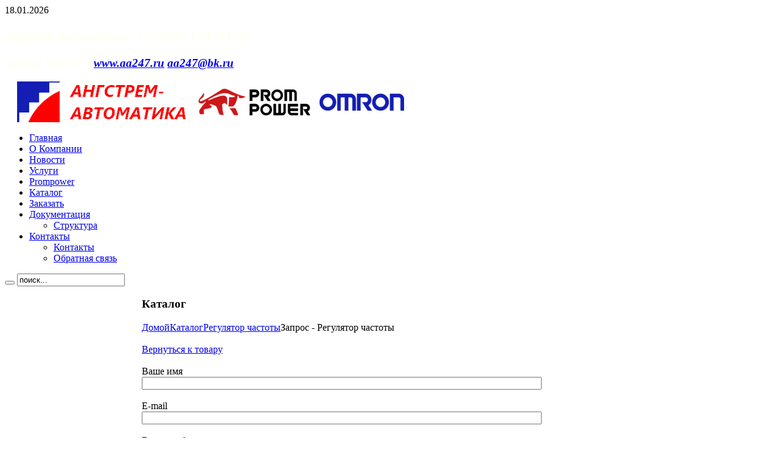

--- FILE ---
content_type: text/html; charset=utf-8
request_url: https://www.aa247.ru/index.php?page=shop.ask&flypage=flypage.tpl&product_id=135053&category_id=51984&option=com_virtuemart&Itemid=44
body_size: 144187
content:
<!DOCTYPE html PUBLIC "-//W3C//DTD XHTML 1.0 Transitional//EN" "http://www.w3.org/TR/xhtml1/DTD/xhtml1-transitional.dtd">
<html prefix="og: http://ogp.me/ns#" xmlns="http://www.w3.org/1999/xhtml" xml:lang="ru-ru" lang="ru-ru" dir="ltr" >
<head>
  <base href="https://www.aa247.ru/index.php" />
  <meta http-equiv="content-type" content="text/html; charset=utf-8" />
  <meta name="robots" content="index, follow" />
  <meta name="keywords" content="Omron Automation" />
  <meta name="description" content="Omron, Automation" />
  
  <title>Запрос - Регулятор частоты</title>
  <link href="/templates/yoo_explorer/favicon.ico" rel="shortcut icon" type="image/x-icon" />
  <link rel="stylesheet" href="/cache/template/css.php?id=7c8d19ec5afd283e9cc7436babfa681d" type="text/css" />
  <link rel="stylesheet" href="/cache/template/css.php?id=434e3d5834c6bff30b567e4888ba12a7" type="text/css" />
  <script type="text/javascript" src="/cache/template/js.php?id=e64dcde368b944182edf0d249e54e89c"></script>
  <script type="text/javascript" src="//ajax.googleapis.com/ajax/libs/jquery/1.7/jquery.min.js"></script>
  <script type="text/javascript" src="/components/com_k2/js/k2.js?v2.6.7&amp;sitepath=/"></script>
  <script type="text/javascript" src="/cache/template/js.php?id=3576afbd48ea17690f22272df11421b9"></script>
  <script type="text/javascript" src="/cache/template/js.php?id=58af128864faea667f00a77a92409256"></script>
  <script src="https://www.aa247.ru/components/com_virtuemart/fetchscript.php?gzip=0&amp;subdir[0]=/themes/default&amp;file[0]=theme.js&amp;subdir[1]=/js&amp;file[1]=sleight.js&amp;subdir[2]=/js/mootools&amp;file[2]=mooPrompt1.2.js" type="text/javascript"></script>
  <script type="text/javascript">var cart_title = "Корзина";var ok_lbl="Продолжить";var cancel_lbl="Отменить";var notice_lbl="Уведомление";var live_site="https://www.aa247.ru";</script>
  <link href="https://www.aa247.ru/components/com_virtuemart/fetchscript.php?gzip=0&amp;subdir[0]=/themes/default&amp;file[0]=theme.css&amp;subdir[1]=/js/mootools&amp;file[1]=mooPrompt.css" type="text/css" rel="stylesheet" />

<link rel="stylesheet" href="/cache/template/css.php?id=2e3aad1900e2baf9832fc0a7bf3b5b57" type="text/css" />
<script type="text/javascript" src="/cache/template/js.php?id=b9c64cf1dd1adc7e2fb366b60d2a02db"></script>
<style type="text/css">body { min-width: 1200px; }
.wrapper { width: 1200px; }
#main-shift { margin-left: 225px; }
#left { width: 210px; }
#main-shift { margin-right: 235px; }
#right { width: 220px; margin-left: -430px; }
#menu .dropdown { width: 250px; }
#menu .columns2 { width: 500px; }
#menu .columns3 { width: 750px; }
#menu .columns4 { width: 1000px; }
</style>
<script type="text/javascript">var Warp = Warp || {}; Warp.Settings = { tplurl: '/templates/yoo_explorer', color: 'default' };</script>
<link rel="apple-touch-icon" href="/templates/yoo_explorer/apple_touch_icon.png" />
<script type="text/javascript">
  var _gaq = _gaq || [];
  _gaq.push(['_setAccount', 'UA-34358808-1']);
  _gaq.push(['_trackPageview']);
  (function() {
    var ga = document.createElement('script'); ga.type = 'text/javascript'; ga.async = true;
    ga.src = ('https:' == document.location.protocol ? 'https://ssl' : 'http://www') + '.google-analytics.com/ga.js';
    var s = document.getElementsByTagName('script')[0]; s.parentNode.insertBefore(ga, s);
  })();
</script>

  <script type='text/javascript'>

  var _gaq = _gaq || [];
  _gaq.push(['_setAccount', 'UA-34358808-1']);
  _gaq.push(['_setCustomVar', 1, 'Page creation time and ram', '234', 3]);
  _gaq.push(['_setCustomVar', 2, 'Logged-in user', 'Public Frontend', 3]);
  
  
  
  _gaq.push(['_trackPageview']);
  
  (function() {
    var ga = document.createElement('script'); ga.type = 'text/javascript'; ga.async = true;
    ga.src = ('https:' == document.location.protocol ? 'https://ssl' : 'http://www') + '.google-analytics.com/ga.js';
    var s = document.getElementsByTagName('script')[0]; s.parentNode.insertBefore(ga, s);
  })();

</script></head>

<body id="page" class="yoopage column-left column-right ">
    <div id='fb-root'></div><script type='text/javascript'>
    
    // Load the SDK Asynchronously
    (function(d){
     var js, id = 'facebook-jssdk'; if (d.getElementById(id)) {return;}
     js = d.createElement('script'); js.id = id; js.async = true;
     js.src = '//connect.facebook.net/ru_RU/all.js';
     d.getElementsByTagName('head')[0].appendChild(js);
    }(document));
    
    </script>

	
	<div id="page-body">
		<div class="wrapper">

			<div id="header">

				<div id="toolbar">
				
										<div id="date">
						18.01.2026					</div>
									
										<div class="left">
						<div class="module mod-blank   first last">

	
		
	<ul class="menu menu-dropdown"></ul>		
</div>					</div>
										
										
				</div>

				<div id="headerbar">
				
										
										<div class="right">
						<div class="module mod-blank   first last">

	
		
	
<!-- JoomlaWorks "Custom Code" Module (v1.1) starts here -->
<div class="jwcc">
	<span><h2><b><i><font color="#FFFFF">Applied Automation: +7 (926) 174-83-53</font></b></i></h2></span>
<span><h3><i><font color="#FFFFF">Serving You 24/7 </font> <a href="https://www.aa247.ru">www.aa247.ru</a>  

 <script language='JavaScript' type='text/javascript'>
 <!--
 var prefix = 'm&#97;&#105;lt&#111;:';
 var suffix = '';
 var attribs = '';
 var path = 'hr' + 'ef' + '=';
 var addy46143 = '&#97;&#97;247' + '&#64;';
 addy46143 = addy46143 + 'bk' + '&#46;' + 'r&#117;';
 document.write( '<a ' + path + '\'' + prefix + addy46143 + suffix + '\'' + attribs + '>' );
 document.write( addy46143 );
 document.write( '<\/a>' );
 //-->
 </script><script language='JavaScript' type='text/javascript'>
 <!--
 document.write( '<span style=\'display: none;\'>' );
 //-->
 </script>Этот e-mail адрес защищен от спам-ботов, для его просмотра у Вас должен быть включен Javascript
 <script language='JavaScript' type='text/javascript'>
 <!--
 document.write( '</' );
 document.write( 'span>' );
 //-->
 </script></i></h3></span></div>
<!-- JoomlaWorks "Custom Code" Module (v1.1) ends here -->
		
</div>					</div>
										
				</div>

				<div id="menubar">
					<div class="menubar-2">
						<div class="menubar-3"></div>
					</div>
				</div>

						
				<div id="logo">
					
<!-- JoomlaWorks "Custom Code" Module (v1.1) starts here -->
<div class="jwcc">
	<img src="/images/stories/mypromauto/logo-transp2.png" alt="aa247"/>
</div>
<!-- JoomlaWorks "Custom Code" Module (v1.1) ends here -->
				</div>
				
								<div id="menu">
					<ul class="menu menu-dropdown"><li class="level1 item1 first"><a href="https://www.aa247.ru/" class="level1 item1 first"><span class="bg">Главная</span></a></li><li class="level1 item2"><a href="/главное-меню/о-компании.html" class="level1 item2"><span class="bg">О Компании</span></a></li><li class="level1 item3"><a href="/главное-меню/новости.html" class="level1 item3"><span class="bg">Новости</span></a></li><li class="level1 item4"><a href="/главное-меню/услуги.html" class="level1 item4"><span class="bg">Услуги</span></a></li><li class="level1 item5"><a href="/prompower.html" class="level1 item5"><span class="bg">Prompower</span></a></li><li class="level1 item6 active current"><a href="/Каталог.html" class="level1 item6 active current"><span class="bg">Каталог</span></a></li><li class="level1 item7"><a href="/главное-меню/заказать.html" class="level1 item7"><span class="bg">Заказать</span></a></li><li class="level1 item8 parent"><a href="/index.php?option=com_docman&amp;Itemid=65" class="level1 item8 parent"><span class="bg">Документация</span></a><div class="dropdown columns1"><div class="dropdown-t1"><div class="dropdown-t2"><div class="dropdown-t3"></div></div></div><div class="dropdown-1"><div class="dropdown-2"><div class="dropdown-3"><ul class="col1 level2 first last"><li class="level2 item1 first last"><div class="group-box1"><div class="group-box2"><div class="group-box3"><div class="group-box4"><div class="group-box5"><div class="hover-box1"><div class="hover-box2"><div class="hover-box3"><div class="hover-box4"><a href="/главное-меню/статьи/структура-документов.html" class="level2 item1 first last"><span class="bg">Структура</span></a></div></div></div></div></div></div></div></div></div></li></ul></div></div></div><div class="dropdown-b1"><div class="dropdown-b2"><div class="dropdown-b3"></div></div></div></div></li><li class="level1 item9 last parent"><a href="/главное-меню/контакты.html" class="level1 item9 last parent"><span class="bg">Контакты</span></a><div class="dropdown columns1"><div class="dropdown-t1"><div class="dropdown-t2"><div class="dropdown-t3"></div></div></div><div class="dropdown-1"><div class="dropdown-2"><div class="dropdown-3"><ul class="col1 level2 first last"><li class="level2 item1 first"><div class="group-box1"><div class="group-box2"><div class="group-box3"><div class="group-box4"><div class="group-box5"><div class="hover-box1"><div class="hover-box2"><div class="hover-box3"><div class="hover-box4"><a href="/главное-меню/контакты.html" class="level2 item1 first"><span class="bg">Контакты</span></a></div></div></div></div></div></div></div></div></div></li><li class="level2 item2 last"><div class="group-box1"><div class="group-box2"><div class="group-box3"><div class="group-box4"><div class="group-box5"><div class="hover-box1"><div class="hover-box2"><div class="hover-box3"><div class="hover-box4"><a href="/главное-меню/обратная-связь.html" class="level2 item2 last"><span class="bg">Обратная связь</span></a></div></div></div></div></div></div></div></div></div></li></ul></div></div></div><div class="dropdown-b1"><div class="dropdown-b2"><div class="dropdown-b3"></div></div></div></div></li></ul>				</div>
				
								<div id="search">
					
<form action="index.php" method="post" class="default-search">
	<div class="searchbox">
		<button class="search-magnifier" type="submit" value="Search"></button>
		<input class="searchfield" type="text" onfocus="if(this.value=='поиск...') this.value='';" onblur="if(this.value=='') this.value='поиск...';" value="поиск..." size="20" alt="Поиск" maxlength="20" name="searchword" />
	</div>
	<input type="hidden" name="task"   value="search" />
	<input type="hidden" name="option" value="com_search" />
</form>				</div>
					
				
			</div>
			<!-- header end -->

			<div class="wrapper-body">
			
				<div class="wrapper-t1">
					<div class="wrapper-t2">
						<div class="wrapper-t3"></div>
					</div>
				</div>

				<div class="wrapper-1">
					<div class="wrapper-2">
						<div class="wrapper-3">

											
							<div class="wrapper-inner-1">
								<div class="wrapper-inner-2">
									<div id="middle">
										<div id="middle-expand">

											<div id="main">
												<div id="main-shift">

																										<div id="maintop">
														<div class="maintopbox float-left width100"><div class="module mod-rounded   first last">

		<h3 class="header"><span class="header-2"><span class="header-3"><span class="icon icon-download"></span>Каталог</span></span></h3>
	
	
	<div class="box-t1">
		<div class="box-t2">
			<div class="box-t3"></div>
		</div>
	</div>

	<div class="box-1">
		<div class="box-2">
			<div class="box-3 deepest with-header">
				<script type="text/javascript">
var ctThemeXPBase = "/modules/mod_virtuemart/ThemeXP/";
</script>
<script src="/modules/mod_virtuemart/JSCookTree.js" type="text/javascript"></script>
<link type="text/css" href="/modules/mod_virtuemart/ThemeXP/theme.css" rel="stylesheet" media="screen, projection" />
<script src="/modules/mod_virtuemart/ThemeXP/theme.js" type="text/javascript"></script>
<div align="left" class="mainlevel" id="div_JSCook_tree_696d295cdbac6"></div>
<script type="text/javascript"><!--
var JSCook_tree_696d295cdbac6 = 
[
,
[null,'YASKAWA 2020 (0) ','http://www.aa247.ru/index.php?option=com_virtuemart&page=shop.browse&category_id=52207&Itemid=44&TreeId=1','_self','YASKAWA 2020'
 ],
[null,'Системы автоматизации (1522) ','http://www.aa247.ru/index.php?option=com_virtuemart&page=shop.browse&category_id=51631&Itemid=44&TreeId=1','_self','Системы автоматизации'
 ,
[null,'Программируемые логические контроллеры (1016) ','http://www.aa247.ru/index.php?option=com_virtuemart&page=shop.browse&category_id=51632&Itemid=44&TreeId=2','_self','Программируемые логические контроллеры'
 ,
[null,'Компактные ПЛК (195) ','http://www.aa247.ru/index.php?option=com_virtuemart&page=shop.browse&category_id=51633&Itemid=44&TreeId=3','_self','Компактные ПЛК'
 ,
[null,'CP1E (43) ','http://www.aa247.ru/index.php?option=com_virtuemart&page=shop.browse&category_id=51634&Itemid=44&TreeId=4','_self','CP1E'
 ],
[null,'CP1H (7) ','http://www.aa247.ru/index.php?option=com_virtuemart&page=shop.browse&category_id=51635&Itemid=44&TreeId=5','_self','CP1H'
 ],
[null,'CP1L (38) ','http://www.aa247.ru/index.php?option=com_virtuemart&page=shop.browse&category_id=51636&Itemid=44&TreeId=6','_self','CP1L'
 ],
[null,'CPM1A (72) ','http://www.aa247.ru/index.php?option=com_virtuemart&page=shop.browse&category_id=51637&Itemid=44&TreeId=7','_self','CPM1A'
 ],
[null,'CPM2A (18) ','http://www.aa247.ru/index.php?option=com_virtuemart&page=shop.browse&category_id=51638&Itemid=44&TreeId=8','_self','CPM2A'
 ],
[null,'CPM2C (12) ','http://www.aa247.ru/index.php?option=com_virtuemart&page=shop.browse&category_id=51639&Itemid=44&TreeId=9','_self','CPM2C'
 ],
[null,'CPM1 (5) ','http://www.aa247.ru/index.php?option=com_virtuemart&page=shop.browse&category_id=51985&Itemid=44&TreeId=10','_self','CPM1'
 ]],
[null,'Модульные ПЛК (72) ','http://www.aa247.ru/index.php?option=com_virtuemart&page=shop.browse&category_id=51640&Itemid=44&TreeId=11','_self','Модульные ПЛК'
 ,
[null,'CJ1G (9) ','http://www.aa247.ru/index.php?option=com_virtuemart&page=shop.browse&category_id=51641&Itemid=44&TreeId=12','_self','CJ1G'
 ],
[null,'CJ1H (7) ','http://www.aa247.ru/index.php?option=com_virtuemart&page=shop.browse&category_id=51642&Itemid=44&TreeId=13','_self','CJ1H'
 ],
[null,'CJ1M (9) ','http://www.aa247.ru/index.php?option=com_virtuemart&page=shop.browse&category_id=51643&Itemid=44&TreeId=14','_self','CJ1M'
 ],
[null,'CJ2H (10) ','http://www.aa247.ru/index.php?option=com_virtuemart&page=shop.browse&category_id=51644&Itemid=44&TreeId=15','_self','CJ2H'
 ],
[null,'CJ2M (12) ','http://www.aa247.ru/index.php?option=com_virtuemart&page=shop.browse&category_id=51645&Itemid=44&TreeId=16','_self','CJ2M'
 ],
[null,'CQM1H (25) ','http://www.aa247.ru/index.php?option=com_virtuemart&page=shop.browse&category_id=51646&Itemid=44&TreeId=17','_self','CQM1H'
 ]],
[null,'ПЛК для монтажа в стойку (41) ','http://www.aa247.ru/index.php?option=com_virtuemart&page=shop.browse&category_id=51647&Itemid=44&TreeId=18','_self','ПЛК для монтажа в стойку'
 ,
[null,'CS1D (26) ','http://www.aa247.ru/index.php?option=com_virtuemart&page=shop.browse&category_id=51648&Itemid=44&TreeId=19','_self','CS1D'
 ],
[null,'CS1G, CS1H (15) ','http://www.aa247.ru/index.php?option=com_virtuemart&page=shop.browse&category_id=51975&Itemid=44&TreeId=20','_self','CS1G, CS1H'
 ,
[null,'Аналоговые модули и модули регулирования CS1 (6) ','http://www.aa247.ru/index.php?option=com_virtuemart&page=shop.browse&category_id=51976&Itemid=44&TreeId=21','_self','Аналоговые модули и модули регулирования CS1'
 ]]],
[null,'C500 (112) ','http://www.aa247.ru/index.php?option=com_virtuemart&page=shop.browse&category_id=51947&Itemid=44&TreeId=22','_self','C500'
 ],
[null,'Sysmac (361) ','http://www.aa247.ru/index.php?option=com_virtuemart&page=shop.browse&category_id=51974&Itemid=44&TreeId=23','_self','Sysmac'
 ],
[null,'CV500 (39) ','http://www.aa247.ru/index.php?option=com_virtuemart&page=shop.browse&category_id=51989&Itemid=44&TreeId=24','_self','CV500'
 ],
[null,'Кабели (196) ','http://www.aa247.ru/index.php?option=com_virtuemart&page=shop.browse&category_id=52178&Itemid=44&TreeId=25','_self','Кабели'
 ]],
[null,'Устройства удаленного ввода-вывода (230) ','http://www.aa247.ru/index.php?option=com_virtuemart&page=shop.browse&category_id=51986&Itemid=44&TreeId=26','_self','Устройства удаленного ввода-вывода'
 ,
[null,'CompoNet (103) ','http://www.aa247.ru/index.php?option=com_virtuemart&page=shop.browse&category_id=51987&Itemid=44&TreeId=27','_self','CompoNet'
 ,
[null,'Компактные модули ввода-вывода (64) ','http://www.aa247.ru/index.php?option=com_virtuemart&page=shop.browse&category_id=51988&Itemid=44&TreeId=28','_self','Компактные модули ввода-вывода'
 ],
[null,'Модульная система ввода-вывода SmartSlice (39) ','http://www.aa247.ru/index.php?option=com_virtuemart&page=shop.browse&category_id=52082&Itemid=44&TreeId=29','_self','Модульная система ввода-вывода SmartSlice'
 ]],
[null,'DeviceNet (87) ','http://www.aa247.ru/index.php?option=com_virtuemart&page=shop.browse&category_id=52015&Itemid=44&TreeId=30','_self','DeviceNet'
 ,
[null,'Компактные модули ввода-вывода (54) ','http://www.aa247.ru/index.php?option=com_virtuemart&page=shop.browse&category_id=52016&Itemid=44&TreeId=31','_self','Компактные модули ввода-вывода'
 ],
[null,'Модульная система ввода-вывода GT1 (33) ','http://www.aa247.ru/index.php?option=com_virtuemart&page=shop.browse&category_id=52083&Itemid=44&TreeId=32','_self','Модульная система ввода-вывода GT1'
 ]],
[null,'EtherCAT (17) ','http://www.aa247.ru/index.php?option=com_virtuemart&page=shop.browse&category_id=52084&Itemid=44&TreeId=33','_self','EtherCAT'
 ],
[null,'Compobus-S (23) ','http://www.aa247.ru/index.php?option=com_virtuemart&page=shop.browse&category_id=52165&Itemid=44&TreeId=34','_self','Compobus-S'
 ,
[null,'Компактные модули ввода-вывода (23) ','http://www.aa247.ru/index.php?option=com_virtuemart&page=shop.browse&category_id=52166&Itemid=44&TreeId=35','_self','Компактные модули ввода-вывода'
 ]]],
[null,'Человеко-машинные интерфейсы (232) ','http://www.aa247.ru/index.php?option=com_virtuemart&page=shop.browse&category_id=52139&Itemid=44&TreeId=36','_self','Человеко-машинные интерфейсы'
 ,
[null,'HMI серии NS (56) ','http://www.aa247.ru/index.php?option=com_virtuemart&page=shop.browse&category_id=52140&Itemid=44&TreeId=37','_self','HMI серии NS'
 ,
[null,'NS10 (5) ','http://www.aa247.ru/index.php?option=com_virtuemart&page=shop.browse&category_id=52141&Itemid=44&TreeId=38','_self','NS10'
 ],
[null,'NS12 (12) ','http://www.aa247.ru/index.php?option=com_virtuemart&page=shop.browse&category_id=52142&Itemid=44&TreeId=39','_self','NS12'
 ],
[null,'NS15 (4) ','http://www.aa247.ru/index.php?option=com_virtuemart&page=shop.browse&category_id=52143&Itemid=44&TreeId=40','_self','NS15'
 ],
[null,'NS5 (13) ','http://www.aa247.ru/index.php?option=com_virtuemart&page=shop.browse&category_id=52144&Itemid=44&TreeId=41','_self','NS5'
 ],
[null,'NS8 (11) ','http://www.aa247.ru/index.php?option=com_virtuemart&page=shop.browse&category_id=52145&Itemid=44&TreeId=42','_self','NS8'
 ],
[null,'NS5 Handheld (11) ','http://www.aa247.ru/index.php?option=com_virtuemart&page=shop.browse&category_id=52148&Itemid=44&TreeId=43','_self','NS5 Handheld'
 ]],
[null,'HMI на базе ПК (81) ','http://www.aa247.ru/index.php?option=com_virtuemart&page=shop.browse&category_id=52146&Itemid=44&TreeId=44','_self','HMI на базе ПК'
 ,
[null,'Промышленный ПК (81) ','http://www.aa247.ru/index.php?option=com_virtuemart&page=shop.browse&category_id=52147&Itemid=44&TreeId=45','_self','Промышленный ПК'
 ]],
[null,'HMI серии NT (95) ','http://www.aa247.ru/index.php?option=com_virtuemart&page=shop.browse&category_id=52149&Itemid=44&TreeId=46','_self','HMI серии NT'
 ,
[null,'HMI со встроенным ПЛК (52) ','http://www.aa247.ru/index.php?option=com_virtuemart&page=shop.browse&category_id=52150&Itemid=44&TreeId=47','_self','HMI со встроенным ПЛК'
 ],
[null,'HMI серии NT с кнопочным управлением (22) ','http://www.aa247.ru/index.php?option=com_virtuemart&page=shop.browse&category_id=52151&Itemid=44&TreeId=48','_self','HMI серии NT с кнопочным управлением'
 ,
[null,'NT11 (4) ','http://www.aa247.ru/index.php?option=com_virtuemart&page=shop.browse&category_id=52152&Itemid=44&TreeId=49','_self','NT11'
 ],
[null,'NT2S (18) ','http://www.aa247.ru/index.php?option=com_virtuemart&page=shop.browse&category_id=52156&Itemid=44&TreeId=50','_self','NT2S'
 ]],
[null,'HMI серии NT с сенсорным экраном (21) ','http://www.aa247.ru/index.php?option=com_virtuemart&page=shop.browse&category_id=52153&Itemid=44&TreeId=51','_self','HMI серии NT с сенсорным экраном'
 ,
[null,'NT20 (14) ','http://www.aa247.ru/index.php?option=com_virtuemart&page=shop.browse&category_id=52154&Itemid=44&TreeId=52','_self','NT20'
 ],
[null,'NT21 (2) ','http://www.aa247.ru/index.php?option=com_virtuemart&page=shop.browse&category_id=52155&Itemid=44&TreeId=53','_self','NT21'
 ],
[null,'NT3S (5) ','http://www.aa247.ru/index.php?option=com_virtuemart&page=shop.browse&category_id=52157&Itemid=44&TreeId=54','_self','NT3S'
 ]]]],
[null,'Программное обеспечение (44) ','http://www.aa247.ru/index.php?option=com_virtuemart&page=shop.browse&category_id=51990&Itemid=44&TreeId=55','_self','Программное обеспечение'
 ,
[null,'Визуализация на базе ПК (15) ','http://www.aa247.ru/index.php?option=com_virtuemart&page=shop.browse&category_id=51993&Itemid=44&TreeId=56','_self','Визуализация на базе ПК'
 ,
[null,'CX-Server Lite (2) ','http://www.aa247.ru/index.php?option=com_virtuemart&page=shop.browse&category_id=51994&Itemid=44&TreeId=57','_self','CX-Server Lite'
 ],
[null,'CX-Server OPC (1) ','http://www.aa247.ru/index.php?option=com_virtuemart&page=shop.browse&category_id=51995&Itemid=44&TreeId=58','_self','CX-Server OPC'
 ],
[null,'CX-Supervisor (12) ','http://www.aa247.ru/index.php?option=com_virtuemart&page=shop.browse&category_id=51998&Itemid=44&TreeId=59','_self','CX-Supervisor'
 ]],
[null,'CX-One (29) ','http://www.aa247.ru/index.php?option=com_virtuemart&page=shop.browse&category_id=51999&Itemid=44&TreeId=60','_self','CX-One'
 ,
[null,'Программирование (21) ','http://www.aa247.ru/index.php?option=com_virtuemart&page=shop.browse&category_id=52051&Itemid=44&TreeId=61','_self','Программирование'
 ,
[null,'CX-Designer (1) ','http://www.aa247.ru/index.php?option=com_virtuemart&page=shop.browse&category_id=52138&Itemid=44&TreeId=62','_self','CX-Designer'
 ],
[null,'CX-Programmer (19) ','http://www.aa247.ru/index.php?option=com_virtuemart&page=shop.browse&category_id=52173&Itemid=44&TreeId=63','_self','CX-Programmer'
 ],
[null,'CX-Simulator (1) ','http://www.aa247.ru/index.php?option=com_virtuemart&page=shop.browse&category_id=52175&Itemid=44&TreeId=64','_self','CX-Simulator'
 ]],
[null,'Регулирование процессов (6) ','http://www.aa247.ru/index.php?option=com_virtuemart&page=shop.browse&category_id=52199&Itemid=44&TreeId=65','_self','Регулирование процессов'
 ,
[null,'CX-Process (5) ','http://www.aa247.ru/index.php?option=com_virtuemart&page=shop.browse&category_id=52200&Itemid=44&TreeId=66','_self','CX-Process'
 ],
[null,'CX-Thermo (1) ','http://www.aa247.ru/index.php?option=com_virtuemart&page=shop.browse&category_id=52201&Itemid=44&TreeId=67','_self','CX-Thermo'
 ]],
[null,'Сети (1) ','http://www.aa247.ru/index.php?option=com_virtuemart&page=shop.browse&category_id=52202&Itemid=44&TreeId=68','_self','Сети'
 ,
[null,'CX-Profibus (1) ','http://www.aa247.ru/index.php?option=com_virtuemart&page=shop.browse&category_id=52203&Itemid=44&TreeId=69','_self','CX-Profibus'
 ]],
[null,'Системы управления движением (1) ','http://www.aa247.ru/index.php?option=com_virtuemart&page=shop.browse&category_id=52204&Itemid=44&TreeId=70','_self','Системы управления движением'
 ,
[null,'CX-Drive (1) ','http://www.aa247.ru/index.php?option=com_virtuemart&page=shop.browse&category_id=52205&Itemid=44&TreeId=71','_self','CX-Drive'
 ]]]]],
[null,'Приводная техника (3939) ','http://www.aa247.ru/index.php?option=com_virtuemart&page=shop.browse&category_id=51665&Itemid=44&TreeId=72','_self','Приводная техника'
 ,
[null,'Сервосистемы (2577) ','http://www.aa247.ru/index.php?option=com_virtuemart&page=shop.browse&category_id=51666&Itemid=44&TreeId=73','_self','Сервосистемы'
 ,
[null,'Линейные серводвигатели (188) ','http://www.aa247.ru/index.php?option=com_virtuemart&page=shop.browse&category_id=51667&Itemid=44&TreeId=74','_self','Линейные серводвигатели'
 ,
[null,'SGLFW (19) ','http://www.aa247.ru/index.php?option=com_virtuemart&page=shop.browse&category_id=51668&Itemid=44&TreeId=75','_self','SGLFW'
 ],
[null,'SGLGW (18) ','http://www.aa247.ru/index.php?option=com_virtuemart&page=shop.browse&category_id=51669&Itemid=44&TreeId=76','_self','SGLGW'
 ],
[null,'Accurax (39) ','http://www.aa247.ru/index.php?option=com_virtuemart&page=shop.browse&category_id=51890&Itemid=44&TreeId=77','_self','Accurax'
 ],
[null,'Конвертеры sin-cos (35) ','http://www.aa247.ru/index.php?option=com_virtuemart&page=shop.browse&category_id=52107&Itemid=44&TreeId=78','_self','Конвертеры sin-cos'
 ],
[null,'Магнитные пути (40) ','http://www.aa247.ru/index.php?option=com_virtuemart&page=shop.browse&category_id=52161&Itemid=44&TreeId=79','_self','Магнитные пути'
 ],
[null,'SGLTM (37) ','http://www.aa247.ru/index.php?option=com_virtuemart&page=shop.browse&category_id=52162&Itemid=44&TreeId=80','_self','SGLTM'
 ]],
[null,'Сервоприводы (745) ','http://www.aa247.ru/index.php?option=com_virtuemart&page=shop.browse&category_id=51679&Itemid=44&TreeId=81','_self','Сервоприводы'
 ,
[null,'XtraDrive (114) ','http://www.aa247.ru/index.php?option=com_virtuemart&page=shop.browse&category_id=51680&Itemid=44&TreeId=82','_self','XtraDrive'
 ],
[null,'SmartStep (11) ','http://www.aa247.ru/index.php?option=com_virtuemart&page=shop.browse&category_id=51884&Itemid=44&TreeId=83','_self','SmartStep'
 ],
[null,'SmartStep 2 (4) ','http://www.aa247.ru/index.php?option=com_virtuemart&page=shop.browse&category_id=51885&Itemid=44&TreeId=84','_self','SmartStep 2'
 ],
[null,'G-Series (8) ','http://www.aa247.ru/index.php?option=com_virtuemart&page=shop.browse&category_id=51888&Itemid=44&TreeId=85','_self','G-Series'
 ],
[null,'Sigma-II (78) ','http://www.aa247.ru/index.php?option=com_virtuemart&page=shop.browse&category_id=51904&Itemid=44&TreeId=86','_self','Sigma-II'
 ],
[null,'Sigma-5 (85) ','http://www.aa247.ru/index.php?option=com_virtuemart&page=shop.browse&category_id=51905&Itemid=44&TreeId=87','_self','Sigma-5'
 ],
[null,'Junma ML-II (4) ','http://www.aa247.ru/index.php?option=com_virtuemart&page=shop.browse&category_id=51908&Itemid=44&TreeId=88','_self','Junma ML-II'
 ],
[null,'Junma Pulse (5) ','http://www.aa247.ru/index.php?option=com_virtuemart&page=shop.browse&category_id=51909&Itemid=44&TreeId=89','_self','Junma Pulse'
 ],
[null,'Кабели (388) ','http://www.aa247.ru/index.php?option=com_virtuemart&page=shop.browse&category_id=52158&Itemid=44&TreeId=90','_self','Кабели'
 ],
[null,'AccuraxG5 (48) ','http://www.aa247.ru/index.php?option=com_virtuemart&page=shop.browse&category_id=52190&Itemid=44&TreeId=91','_self','AccuraxG5'
 ]],
[null,'Роторные серводвигатели (1158) ','http://www.aa247.ru/index.php?option=com_virtuemart&page=shop.browse&category_id=51886&Itemid=44&TreeId=92','_self','Роторные серводвигатели'
 ,
[null,'SmartStep (40) ','http://www.aa247.ru/index.php?option=com_virtuemart&page=shop.browse&category_id=51887&Itemid=44&TreeId=93','_self','SmartStep'
 ],
[null,'G-Smartstep 2 (29) ','http://www.aa247.ru/index.php?option=com_virtuemart&page=shop.browse&category_id=51891&Itemid=44&TreeId=94','_self','G-Smartstep 2'
 ],
[null,'Accurax G5 (166) ','http://www.aa247.ru/index.php?option=com_virtuemart&page=shop.browse&category_id=51892&Itemid=44&TreeId=95','_self','Accurax G5'
 ],
[null,'Sigma-II (730) ','http://www.aa247.ru/index.php?option=com_virtuemart&page=shop.browse&category_id=51906&Itemid=44&TreeId=96','_self','Sigma-II'
 ],
[null,'Sigma-5 (185) ','http://www.aa247.ru/index.php?option=com_virtuemart&page=shop.browse&category_id=51907&Itemid=44&TreeId=97','_self','Sigma-5'
 ],
[null,'Junma (8) ','http://www.aa247.ru/index.php?option=com_virtuemart&page=shop.browse&category_id=51910&Itemid=44&TreeId=98','_self','Junma'
 ]],
[null,'Кабели управления-питания (376) ','http://www.aa247.ru/index.php?option=com_virtuemart&page=shop.browse&category_id=52108&Itemid=44&TreeId=99','_self','Кабели управления-питания'
 ],
[null,'Кабели энкодеров (82) ','http://www.aa247.ru/index.php?option=com_virtuemart&page=shop.browse&category_id=52159&Itemid=44&TreeId=100','_self','Кабели энкодеров'
 ],
[null,'Входные фильтры ЭМС (28) ','http://www.aa247.ru/index.php?option=com_virtuemart&page=shop.browse&category_id=52160&Itemid=44&TreeId=101','_self','Входные фильтры ЭМС'
 ]],
[null,'Преобразователи частоты (инверторы) (1343) ','http://www.aa247.ru/index.php?option=com_virtuemart&page=shop.browse&category_id=51675&Itemid=44&TreeId=102','_self','Преобразователи частоты (инверторы)'
 ,
[null,'Общего назначения (1149) ','http://www.aa247.ru/index.php?option=com_virtuemart&page=shop.browse&category_id=51943&Itemid=44&TreeId=103','_self','Общего назначения'
 ,
[null,'Принадлежности (30) ','http://www.aa247.ru/index.php?option=com_virtuemart&page=shop.browse&category_id=51944&Itemid=44&TreeId=104','_self','Принадлежности'
 ],
[null,'SysDrive (140) ','http://www.aa247.ru/index.php?option=com_virtuemart&page=shop.browse&category_id=51948&Itemid=44&TreeId=105','_self','SysDrive'
 ],
[null,'JX (от 0,2 до 7,5кВт) (24) ','http://www.aa247.ru/index.php?option=com_virtuemart&page=shop.browse&category_id=51949&Itemid=44&TreeId=106','_self','JX (от 0,2 до 7,5кВт)'
 ],
[null,'устар. ПЛК для ПЧ (V7) (6) ','http://www.aa247.ru/index.php?option=com_virtuemart&page=shop.browse&category_id=51950&Itemid=44&TreeId=107','_self','устар. ПЛК для ПЧ (V7)'
 ],
[null,'устар. ПЛК для ПЧ (G7 F7 L7 E7) (2) ','http://www.aa247.ru/index.php?option=com_virtuemart&page=shop.browse&category_id=51952&Itemid=44&TreeId=108','_self','устар. ПЛК для ПЧ (G7 F7 L7 E7)'
 ],
[null,'RX (от 0,4 до 132кВт) (47) ','http://www.aa247.ru/index.php?option=com_virtuemart&page=shop.browse&category_id=51953&Itemid=44&TreeId=109','_self','RX (от 0,4 до 132кВт)'
 ],
[null,'A1000 (от 0,4 до 315кВт) (161) ','http://www.aa247.ru/index.php?option=com_virtuemart&page=shop.browse&category_id=51964&Itemid=44&TreeId=110','_self','A1000 (от 0,4 до 315кВт)'
 ],
[null,'Принадлежности инверторов серии *X (254) ','http://www.aa247.ru/index.php?option=com_virtuemart&page=shop.browse&category_id=51973&Itemid=44&TreeId=111','_self','Принадлежности инверторов серии *X'
 ],
[null,'устар. F7 (от 0,4 до 300кВт) (185) ','http://www.aa247.ru/index.php?option=com_virtuemart&page=shop.browse&category_id=51979&Itemid=44&TreeId=112','_self','устар. F7 (от 0,4 до 300кВт)'
 ],
[null,'G7 (от 0,4 до 300кВт) (42) ','http://www.aa247.ru/index.php?option=com_virtuemart&page=shop.browse&category_id=51980&Itemid=44&TreeId=113','_self','G7 (от 0,4 до 300кВт)'
 ],
[null,'устар. J7 (от 0,1 до 4кВт) (1) ','http://www.aa247.ru/index.php?option=com_virtuemart&page=shop.browse&category_id=51981&Itemid=44&TreeId=114','_self','устар. J7 (от 0,1 до 4кВт)'
 ],
[null,'A1000 (15) ','http://www.aa247.ru/index.php?option=com_virtuemart&page=shop.browse&category_id=51984&Itemid=44&TreeId=115','_self','A1000'
 ],
[null,'J1000 (от 0,1 до 4кВт) (19) ','http://www.aa247.ru/index.php?option=com_virtuemart&page=shop.browse&category_id=52106&Itemid=44&TreeId=116','_self','J1000 (от 0,1 до 4кВт)'
 ],
[null,'MX2 (от 0,1 до 15кВт) (30) ','http://www.aa247.ru/index.php?option=com_virtuemart&page=shop.browse&category_id=52137&Itemid=44&TreeId=117','_self','MX2 (от 0,1 до 15кВт)'
 ],
[null,'SX (400 — 690В от 0,75 до 1000кВт) (121) ','http://www.aa247.ru/index.php?option=com_virtuemart&page=shop.browse&category_id=52167&Itemid=44&TreeId=118','_self','SX (400 — 690В от 0,75 до 1000кВт)'
 ],
[null,'V1000 (от 0,1 до 15кВт) (72) ','http://www.aa247.ru/index.php?option=com_virtuemart&page=shop.browse&category_id=52170&Itemid=44&TreeId=119','_self','V1000 (от 0,1 до 15кВт)'
 ]],
[null,'Входные фильтры ЭМС (19) ','http://www.aa247.ru/index.php?option=com_virtuemart&page=shop.browse&category_id=51951&Itemid=44&TreeId=120','_self','Входные фильтры ЭМС'
 ],
[null,'Насосы и вентиляторы (108) ','http://www.aa247.ru/index.php?option=com_virtuemart&page=shop.browse&category_id=51977&Itemid=44&TreeId=121','_self','Насосы и вентиляторы'
 ,
[null,'E7 (от 0.4 до 300кВт) (108) ','http://www.aa247.ru/index.php?option=com_virtuemart&page=shop.browse&category_id=51978&Itemid=44&TreeId=122','_self','E7 (от 0.4 до 300кВт)'
 ]],
[null,'Лифты и краны (44) ','http://www.aa247.ru/index.php?option=com_virtuemart&page=shop.browse&category_id=51982&Itemid=44&TreeId=123','_self','Лифты и краны'
 ,
[null,'L7 (от 4 до 55кВт) (44) ','http://www.aa247.ru/index.php?option=com_virtuemart&page=shop.browse&category_id=51983&Itemid=44&TreeId=124','_self','L7 (от 4 до 55кВт)'
 ]],
[null,'Тормозные резисторы (23) ','http://www.aa247.ru/index.php?option=com_virtuemart&page=shop.browse&category_id=52130&Itemid=44&TreeId=125','_self','Тормозные резисторы'
 ]],
[null,'Устройства многоосного управления перемещением (19) ','http://www.aa247.ru/index.php?option=com_virtuemart&page=shop.browse&category_id=51693&Itemid=44&TreeId=126','_self','Устройства многоосного управления перемещением'
 ,
[null,'На базе ПЛК (2) ','http://www.aa247.ru/index.php?option=com_virtuemart&page=shop.browse&category_id=51694&Itemid=44&TreeId=127','_self','На базе ПЛК'
 ,
[null,'MC (2) ','http://www.aa247.ru/index.php?option=com_virtuemart&page=shop.browse&category_id=51695&Itemid=44&TreeId=128','_self','MC'
 ]],
[null,'Автономные (17) ','http://www.aa247.ru/index.php?option=com_virtuemart&page=shop.browse&category_id=51912&Itemid=44&TreeId=129','_self','Автономные'
 ,
[null,'TrajeXia (17) ','http://www.aa247.ru/index.php?option=com_virtuemart&page=shop.browse&category_id=51913&Itemid=44&TreeId=130','_self','TrajeXia'
 ]]]],
[null,'Датчики (4825) ','http://www.aa247.ru/index.php?option=com_virtuemart&page=shop.browse&category_id=51711&Itemid=44&TreeId=131','_self','Датчики'
 ,
[null,'Индуктивные датчики (1578) ','http://www.aa247.ru/index.php?option=com_virtuemart&page=shop.browse&category_id=51712&Itemid=44&TreeId=132','_self','Индуктивные датчики'
 ,
[null,'Компактные цилиндрические (752) ','http://www.aa247.ru/index.php?option=com_virtuemart&page=shop.browse&category_id=51713&Itemid=44&TreeId=133','_self','Компактные цилиндрические'
 ,
[null,'E2A (663) ','http://www.aa247.ru/index.php?option=com_virtuemart&page=shop.browse&category_id=51714&Itemid=44&TreeId=134','_self','E2A'
 ],
[null,'E2AG (23) ','http://www.aa247.ru/index.php?option=com_virtuemart&page=shop.browse&category_id=51717&Itemid=44&TreeId=135','_self','E2AG'
 ],
[null,'E2F (66) ','http://www.aa247.ru/index.php?option=com_virtuemart&page=shop.browse&category_id=51726&Itemid=44&TreeId=136','_self','E2F'
 ]],
[null,'С увеличенным расстоянием срабатывания (41) ','http://www.aa247.ru/index.php?option=com_virtuemart&page=shop.browse&category_id=51715&Itemid=44&TreeId=137','_self','С увеличенным расстоянием срабатывания'
 ,
[null,'E2A3 (41) ','http://www.aa247.ru/index.php?option=com_virtuemart&page=shop.browse&category_id=51716&Itemid=44&TreeId=138','_self','E2A3'
 ]],
[null,'Специального назначения (146) ','http://www.aa247.ru/index.php?option=com_virtuemart&page=shop.browse&category_id=51718&Itemid=44&TreeId=139','_self','Специального назначения'
 ,
[null,'E2AU (12) ','http://www.aa247.ru/index.php?option=com_virtuemart&page=shop.browse&category_id=51719&Itemid=44&TreeId=140','_self','E2AU'
 ],
[null,'E2C-EDA (8) ','http://www.aa247.ru/index.php?option=com_virtuemart&page=shop.browse&category_id=51720&Itemid=44&TreeId=141','_self','E2C-EDA'
 ],
[null,'E2EH (54) ','http://www.aa247.ru/index.php?option=com_virtuemart&page=shop.browse&category_id=51724&Itemid=44&TreeId=142','_self','E2EH'
 ],
[null,'E2EQ (29) ','http://www.aa247.ru/index.php?option=com_virtuemart&page=shop.browse&category_id=51725&Itemid=44&TreeId=143','_self','E2EQ'
 ],
[null,'E2FM (21) ','http://www.aa247.ru/index.php?option=com_virtuemart&page=shop.browse&category_id=51727&Itemid=44&TreeId=144','_self','E2FM'
 ],
[null,'E2FQ (22) ','http://www.aa247.ru/index.php?option=com_virtuemart&page=shop.browse&category_id=51728&Itemid=44&TreeId=145','_self','E2FQ'
 ]],
[null,'Миниатюрные (444) ','http://www.aa247.ru/index.php?option=com_virtuemart&page=shop.browse&category_id=51721&Itemid=44&TreeId=146','_self','Миниатюрные'
 ,
[null,'E2E (416) ','http://www.aa247.ru/index.php?option=com_virtuemart&page=shop.browse&category_id=51722&Itemid=44&TreeId=147','_self','E2E'
 ],
[null,'E2EC (28) ','http://www.aa247.ru/index.php?option=com_virtuemart&page=shop.browse&category_id=51723&Itemid=44&TreeId=148','_self','E2EC'
 ]],
[null,'Компактные (195) ','http://www.aa247.ru/index.php?option=com_virtuemart&page=shop.browse&category_id=51735&Itemid=44&TreeId=149','_self','Компактные'
 ,
[null,'E2Q (18) ','http://www.aa247.ru/index.php?option=com_virtuemart&page=shop.browse&category_id=51736&Itemid=44&TreeId=150','_self','E2Q'
 ],
[null,'E2Q5 (8) ','http://www.aa247.ru/index.php?option=com_virtuemart&page=shop.browse&category_id=51737&Itemid=44&TreeId=151','_self','E2Q5'
 ],
[null,'E2S (43) ','http://www.aa247.ru/index.php?option=com_virtuemart&page=shop.browse&category_id=51738&Itemid=44&TreeId=152','_self','E2S'
 ],
[null,'TL-T (32) ','http://www.aa247.ru/index.php?option=com_virtuemart&page=shop.browse&category_id=51914&Itemid=44&TreeId=153','_self','TL-T'
 ],
[null,'TL-W (37) ','http://www.aa247.ru/index.php?option=com_virtuemart&page=shop.browse&category_id=51915&Itemid=44&TreeId=154','_self','TL-W'
 ],
[null,'TL-N, TL-Q, TL-G (57) ','http://www.aa247.ru/index.php?option=com_virtuemart&page=shop.browse&category_id=52168&Itemid=44&TreeId=155','_self','TL-N, TL-Q, TL-G'
 ]]],
[null,'Емкостные датчики и датчики давления (191) ','http://www.aa247.ru/index.php?option=com_virtuemart&page=shop.browse&category_id=51729&Itemid=44&TreeId=156','_self','Емкостные датчики и датчики давления'
 ,
[null,'Емкостные датчики (28) ','http://www.aa247.ru/index.php?option=com_virtuemart&page=shop.browse&category_id=51730&Itemid=44&TreeId=157','_self','Емкостные датчики'
 ,
[null,'E2K-C (17) ','http://www.aa247.ru/index.php?option=com_virtuemart&page=shop.browse&category_id=51731&Itemid=44&TreeId=158','_self','E2K-C'
 ],
[null,'E2K-F (5) ','http://www.aa247.ru/index.php?option=com_virtuemart&page=shop.browse&category_id=51732&Itemid=44&TreeId=159','_self','E2K-F'
 ],
[null,'E2K-L (3) ','http://www.aa247.ru/index.php?option=com_virtuemart&page=shop.browse&category_id=51733&Itemid=44&TreeId=160','_self','E2K-L'
 ],
[null,'E2KQ (3) ','http://www.aa247.ru/index.php?option=com_virtuemart&page=shop.browse&category_id=51734&Itemid=44&TreeId=161','_self','E2KQ'
 ]],
[null,'Датчики давления (13) ','http://www.aa247.ru/index.php?option=com_virtuemart&page=shop.browse&category_id=51827&Itemid=44&TreeId=162','_self','Датчики давления'
 ,
[null,'E8F2 (6) ','http://www.aa247.ru/index.php?option=com_virtuemart&page=shop.browse&category_id=51828&Itemid=44&TreeId=163','_self','E8F2'
 ],
[null,'E8M (3) ','http://www.aa247.ru/index.php?option=com_virtuemart&page=shop.browse&category_id=51829&Itemid=44&TreeId=164','_self','E8M'
 ],
[null,'E8MS (4) ','http://www.aa247.ru/index.php?option=com_virtuemart&page=shop.browse&category_id=51830&Itemid=44&TreeId=165','_self','E8MS'
 ]],
[null,'Разъемы кабелей (150) ','http://www.aa247.ru/index.php?option=com_virtuemart&page=shop.browse&category_id=51922&Itemid=44&TreeId=166','_self','Разъемы кабелей'
 ,
[null,'Y92E (126) ','http://www.aa247.ru/index.php?option=com_virtuemart&page=shop.browse&category_id=51923&Itemid=44&TreeId=167','_self','Y92E'
 ],
[null,'Y92S (24) ','http://www.aa247.ru/index.php?option=com_virtuemart&page=shop.browse&category_id=51924&Itemid=44&TreeId=168','_self','Y92S'
 ]]],
[null,'Волоконно-оптические датчики (388) ','http://www.aa247.ru/index.php?option=com_virtuemart&page=shop.browse&category_id=51739&Itemid=44&TreeId=169','_self','Волоконно-оптические датчики'
 ,
[null,'Оптические волокна специального назначения (7) ','http://www.aa247.ru/index.php?option=com_virtuemart&page=shop.browse&category_id=51740&Itemid=44&TreeId=170','_self','Оптические волокна специального назначения'
 ,
[null,'Для определения уровня жидкости (4) ','http://www.aa247.ru/index.php?option=com_virtuemart&page=shop.browse&category_id=51741&Itemid=44&TreeId=171','_self','Для определения уровня жидкости'
 ,
[null,'E32-D82F (2) ','http://www.aa247.ru/index.php?option=com_virtuemart&page=shop.browse&category_id=51742&Itemid=44&TreeId=172','_self','E32-D82F'
 ],
[null,'E32-L25T (2) ','http://www.aa247.ru/index.php?option=com_virtuemart&page=shop.browse&category_id=51750&Itemid=44&TreeId=173','_self','E32-L25T'
 ]],
[null,'С широкой зоной обнаружения (3) ','http://www.aa247.ru/index.php?option=com_virtuemart&page=shop.browse&category_id=51748&Itemid=44&TreeId=174','_self','С широкой зоной обнаружения'
 ,
[null,'E32-ET16WR (3) ','http://www.aa247.ru/index.php?option=com_virtuemart&page=shop.browse&category_id=51749&Itemid=44&TreeId=175','_self','E32-ET16WR'
 ]]],
[null,'Оптические волокна специальной формы (8) ','http://www.aa247.ru/index.php?option=com_virtuemart&page=shop.browse&category_id=51743&Itemid=44&TreeId=176','_self','Оптические волокна специальной формы'
 ,
[null,'С головками квадратной формы (8) ','http://www.aa247.ru/index.php?option=com_virtuemart&page=shop.browse&category_id=51744&Itemid=44&TreeId=177','_self','С головками квадратной формы'
 ,
[null,'E32-ETS(-EDS) (8) ','http://www.aa247.ru/index.php?option=com_virtuemart&page=shop.browse&category_id=51745&Itemid=44&TreeId=178','_self','E32-ETS(-EDS)'
 ]]],
[null,'Оптические волокна общего назначения (124) ','http://www.aa247.ru/index.php?option=com_virtuemart&page=shop.browse&category_id=51746&Itemid=44&TreeId=179','_self','Оптические волокна общего назначения'
 ,
[null,'E32 (124) ','http://www.aa247.ru/index.php?option=com_virtuemart&page=shop.browse&category_id=51747&Itemid=44&TreeId=180','_self','E32'
 ]],
[null,'Оптические волокна для нестандартных условий эксплуатации (177) ','http://www.aa247.ru/index.php?option=com_virtuemart&page=shop.browse&category_id=51751&Itemid=44&TreeId=181','_self','Оптические волокна для нестандартных условий эксплуатации'
 ,
[null,'Для работы в вакууме (1) ','http://www.aa247.ru/index.php?option=com_virtuemart&page=shop.browse&category_id=51752&Itemid=44&TreeId=182','_self','Для работы в вакууме'
 ,
[null,'E32-V (1) ','http://www.aa247.ru/index.php?option=com_virtuemart&page=shop.browse&category_id=51753&Itemid=44&TreeId=183','_self','E32-V'
 ]],
[null,'Принадлежности для E32 (176) ','http://www.aa247.ru/index.php?option=com_virtuemart&page=shop.browse&category_id=52017&Itemid=44&TreeId=184','_self','Принадлежности для E32'
 ]],
[null,'Оптоволоконные усилители (72) ','http://www.aa247.ru/index.php?option=com_virtuemart&page=shop.browse&category_id=51788&Itemid=44&TreeId=185','_self','Оптоволоконные усилители'
 ,
[null,'E3X-DA-N (1) ','http://www.aa247.ru/index.php?option=com_virtuemart&page=shop.browse&category_id=51789&Itemid=44&TreeId=186','_self','E3X-DA-N'
 ],
[null,'E3X-DA-AN-S (1) ','http://www.aa247.ru/index.php?option=com_virtuemart&page=shop.browse&category_id=51790&Itemid=44&TreeId=187','_self','E3X-DA-AN-S'
 ],
[null,'E3X-DA-AT-S (1) ','http://www.aa247.ru/index.php?option=com_virtuemart&page=shop.browse&category_id=51791&Itemid=44&TreeId=188','_self','E3X-DA-AT-S'
 ],
[null,'E3X-DA-SE-S (1) ','http://www.aa247.ru/index.php?option=com_virtuemart&page=shop.browse&category_id=51792&Itemid=44&TreeId=189','_self','E3X-DA-SE-S'
 ],
[null,'E3X-DAC-S (6) ','http://www.aa247.ru/index.php?option=com_virtuemart&page=shop.browse&category_id=51793&Itemid=44&TreeId=190','_self','E3X-DAC-S'
 ],
[null,'E3X-DA-S (25) ','http://www.aa247.ru/index.php?option=com_virtuemart&page=shop.browse&category_id=51794&Itemid=44&TreeId=191','_self','E3X-DA-S'
 ],
[null,'E3X-MDA (4) ','http://www.aa247.ru/index.php?option=com_virtuemart&page=shop.browse&category_id=51795&Itemid=44&TreeId=192','_self','E3X-MDA'
 ],
[null,'E3X-NA (21) ','http://www.aa247.ru/index.php?option=com_virtuemart&page=shop.browse&category_id=51796&Itemid=44&TreeId=193','_self','E3X-NA'
 ],
[null,'E3X-NAF (4) ','http://www.aa247.ru/index.php?option=com_virtuemart&page=shop.browse&category_id=51797&Itemid=44&TreeId=194','_self','E3X-NAF'
 ],
[null,'E3X-SD (8) ','http://www.aa247.ru/index.php?option=com_virtuemart&page=shop.browse&category_id=51798&Itemid=44&TreeId=195','_self','E3X-SD'
 ]]],
[null,'Фотоэлектрические датчики (1540) ','http://www.aa247.ru/index.php?option=com_virtuemart&page=shop.browse&category_id=51754&Itemid=44&TreeId=196','_self','Фотоэлектрические датчики'
 ,
[null,'Цилиндрические (406) ','http://www.aa247.ru/index.php?option=com_virtuemart&page=shop.browse&category_id=51755&Itemid=44&TreeId=197','_self','Цилиндрические'
 ,
[null,'E3F3 (82) ','http://www.aa247.ru/index.php?option=com_virtuemart&page=shop.browse&category_id=51756&Itemid=44&TreeId=198','_self','E3F3'
 ],
[null,'E3FZ, E3FR (49) ','http://www.aa247.ru/index.php?option=com_virtuemart&page=shop.browse&category_id=51757&Itemid=44&TreeId=199','_self','E3FZ, E3FR'
 ],
[null,'E3FZ-B (4) ','http://www.aa247.ru/index.php?option=com_virtuemart&page=shop.browse&category_id=51758&Itemid=44&TreeId=200','_self','E3FZ-B'
 ],
[null,'E3H2 (24) ','http://www.aa247.ru/index.php?option=com_virtuemart&page=shop.browse&category_id=51761&Itemid=44&TreeId=201','_self','E3H2'
 ],
[null,'E3F2 (standard) (247) ','http://www.aa247.ru/index.php?option=com_virtuemart&page=shop.browse&category_id=52026&Itemid=44&TreeId=202','_self','E3F2 (standard)'
 ]],
[null,'Дальнего действия (41) ','http://www.aa247.ru/index.php?option=com_virtuemart&page=shop.browse&category_id=51759&Itemid=44&TreeId=203','_self','Дальнего действия'
 ,
[null,'E3G (33) ','http://www.aa247.ru/index.php?option=com_virtuemart&page=shop.browse&category_id=51760&Itemid=44&TreeId=204','_self','E3G'
 ],
[null,'E3S-CL (8) ','http://www.aa247.ru/index.php?option=com_virtuemart&page=shop.browse&category_id=51785&Itemid=44&TreeId=205','_self','E3S-CL'
 ]],
[null,'Компактные (623) ','http://www.aa247.ru/index.php?option=com_virtuemart&page=shop.browse&category_id=51786&Itemid=44&TreeId=206','_self','Компактные'
 ,
[null,'E3S-C (38) ','http://www.aa247.ru/index.php?option=com_virtuemart&page=shop.browse&category_id=51787&Itemid=44&TreeId=207','_self','E3S-C'
 ],
[null,'E3Z-B (18) ','http://www.aa247.ru/index.php?option=com_virtuemart&page=shop.browse&category_id=51799&Itemid=44&TreeId=208','_self','E3Z-B'
 ],
[null,'E3ZM-B (18) ','http://www.aa247.ru/index.php?option=com_virtuemart&page=shop.browse&category_id=51800&Itemid=44&TreeId=209','_self','E3ZM-B'
 ],
[null,'E3ZM-C (100) ','http://www.aa247.ru/index.php?option=com_virtuemart&page=shop.browse&category_id=51801&Itemid=44&TreeId=210','_self','E3ZM-C'
 ],
[null,'E3ZM (108) ','http://www.aa247.ru/index.php?option=com_virtuemart&page=shop.browse&category_id=51802&Itemid=44&TreeId=211','_self','E3ZM'
 ],
[null,'E3ZM-V (6) ','http://www.aa247.ru/index.php?option=com_virtuemart&page=shop.browse&category_id=51803&Itemid=44&TreeId=212','_self','E3ZM-V'
 ],
[null,'E3A2 (16) ','http://www.aa247.ru/index.php?option=com_virtuemart&page=shop.browse&category_id=52022&Itemid=44&TreeId=213','_self','E3A2'
 ],
[null,'E3B2 (11) ','http://www.aa247.ru/index.php?option=com_virtuemart&page=shop.browse&category_id=52023&Itemid=44&TreeId=214','_self','E3B2'
 ],
[null,'E3Z (308) ','http://www.aa247.ru/index.php?option=com_virtuemart&page=shop.browse&category_id=52035&Itemid=44&TreeId=215','_self','E3Z'
 ]],
[null,'Специального назначения (198) ','http://www.aa247.ru/index.php?option=com_virtuemart&page=shop.browse&category_id=52024&Itemid=44&TreeId=216','_self','Специального назначения'
 ,
[null,'E3C-LDA (14) ','http://www.aa247.ru/index.php?option=com_virtuemart&page=shop.browse&category_id=52025&Itemid=44&TreeId=217','_self','E3C-LDA'
 ],
[null,'E3M-V (8) ','http://www.aa247.ru/index.php?option=com_virtuemart&page=shop.browse&category_id=52027&Itemid=44&TreeId=218','_self','E3M-V'
 ],
[null,'E3MC (1) ','http://www.aa247.ru/index.php?option=com_virtuemart&page=shop.browse&category_id=52028&Itemid=44&TreeId=219','_self','E3MC'
 ],
[null,'E3S-A (121) ','http://www.aa247.ru/index.php?option=com_virtuemart&page=shop.browse&category_id=52029&Itemid=44&TreeId=220','_self','E3S-A'
 ],
[null,'E3S-LS3 (20) ','http://www.aa247.ru/index.php?option=com_virtuemart&page=shop.browse&category_id=52030&Itemid=44&TreeId=221','_self','E3S-LS3'
 ],
[null,'E3S-R (33) ','http://www.aa247.ru/index.php?option=com_virtuemart&page=shop.browse&category_id=52031&Itemid=44&TreeId=222','_self','E3S-R'
 ],
[null,'E3X-NL (1) ','http://www.aa247.ru/index.php?option=com_virtuemart&page=shop.browse&category_id=52034&Itemid=44&TreeId=223','_self','E3X-NL'
 ]],
[null,'Миниатюрные (272) ','http://www.aa247.ru/index.php?option=com_virtuemart&page=shop.browse&category_id=52032&Itemid=44&TreeId=224','_self','Миниатюрные'
 ,
[null,'E3T (158) ','http://www.aa247.ru/index.php?option=com_virtuemart&page=shop.browse&category_id=52033&Itemid=44&TreeId=225','_self','E3T'
 ],
[null,'EE-SX47, EE-SX67 (70) ','http://www.aa247.ru/index.php?option=com_virtuemart&page=shop.browse&category_id=52045&Itemid=44&TreeId=226','_self','EE-SX47, EE-SX67'
 ],
[null,'EE-SX77, EE-SX87 (24) ','http://www.aa247.ru/index.php?option=com_virtuemart&page=shop.browse&category_id=52046&Itemid=44&TreeId=227','_self','EE-SX77, EE-SX87'
 ],
[null,'EE-SX91 (20) ','http://www.aa247.ru/index.php?option=com_virtuemart&page=shop.browse&category_id=52047&Itemid=44&TreeId=228','_self','EE-SX91'
 ]]],
[null,'Кодовые датчики углового положения (угловые энкодеры) (504) ','http://www.aa247.ru/index.php?option=com_virtuemart&page=shop.browse&category_id=51813&Itemid=44&TreeId=229','_self','Кодовые датчики углового положения (угловые энкодеры)'
 ,
[null,'Инкрементные (427) ','http://www.aa247.ru/index.php?option=com_virtuemart&page=shop.browse&category_id=51814&Itemid=44&TreeId=230','_self','Инкрементные'
 ,
[null,'E6A2-C (72) ','http://www.aa247.ru/index.php?option=com_virtuemart&page=shop.browse&category_id=51815&Itemid=44&TreeId=231','_self','E6A2-C'
 ],
[null,'E6B2-C (108) ','http://www.aa247.ru/index.php?option=com_virtuemart&page=shop.browse&category_id=51816&Itemid=44&TreeId=232','_self','E6B2-C'
 ],
[null,'E6C2-C (76) ','http://www.aa247.ru/index.php?option=com_virtuemart&page=shop.browse&category_id=51819&Itemid=44&TreeId=233','_self','E6C2-C'
 ],
[null,'E6C3-C (103) ','http://www.aa247.ru/index.php?option=com_virtuemart&page=shop.browse&category_id=51821&Itemid=44&TreeId=234','_self','E6C3-C'
 ],
[null,'E6CP-A (5) ','http://www.aa247.ru/index.php?option=com_virtuemart&page=shop.browse&category_id=52041&Itemid=44&TreeId=235','_self','E6CP-A'
 ],
[null,'E6D-C (31) ','http://www.aa247.ru/index.php?option=com_virtuemart&page=shop.browse&category_id=52042&Itemid=44&TreeId=236','_self','E6D-C'
 ],
[null,'E6F-C (6) ','http://www.aa247.ru/index.php?option=com_virtuemart&page=shop.browse&category_id=52043&Itemid=44&TreeId=237','_self','E6F-C'
 ],
[null,'E6H-C (26) ','http://www.aa247.ru/index.php?option=com_virtuemart&page=shop.browse&category_id=52044&Itemid=44&TreeId=238','_self','E6H-C'
 ]],
[null,'Абсолютные (72) ','http://www.aa247.ru/index.php?option=com_virtuemart&page=shop.browse&category_id=51817&Itemid=44&TreeId=239','_self','Абсолютные'
 ,
[null,'E6C-N (4) ','http://www.aa247.ru/index.php?option=com_virtuemart&page=shop.browse&category_id=51818&Itemid=44&TreeId=240','_self','E6C-N'
 ],
[null,'E6C3-A (47) ','http://www.aa247.ru/index.php?option=com_virtuemart&page=shop.browse&category_id=51820&Itemid=44&TreeId=241','_self','E6C3-A'
 ],
[null,'E6F-A (21) ','http://www.aa247.ru/index.php?option=com_virtuemart&page=shop.browse&category_id=51822&Itemid=44&TreeId=242','_self','E6F-A'
 ]],
[null,'Easy Scale (5) ','http://www.aa247.ru/index.php?option=com_virtuemart&page=shop.browse&category_id=51825&Itemid=44&TreeId=243','_self','Easy Scale'
 ,
[null,'E6L (5) ','http://www.aa247.ru/index.php?option=com_virtuemart&page=shop.browse&category_id=51826&Itemid=44&TreeId=244','_self','E6L'
 ]]],
[null,'Датчики изображения и системы технического зрения (331) ','http://www.aa247.ru/index.php?option=com_virtuemart&page=shop.browse&category_id=51831&Itemid=44&TreeId=245','_self','Датчики изображения и системы технического зрения'
 ,
[null,'Датчики изображения (166) ','http://www.aa247.ru/index.php?option=com_virtuemart&page=shop.browse&category_id=51832&Itemid=44&TreeId=246','_self','Датчики изображения'
 ,
[null,'F150 (13) ','http://www.aa247.ru/index.php?option=com_virtuemart&page=shop.browse&category_id=51833&Itemid=44&TreeId=247','_self','F150'
 ],
[null,'F160 (18) ','http://www.aa247.ru/index.php?option=com_virtuemart&page=shop.browse&category_id=51834&Itemid=44&TreeId=248','_self','F160'
 ],
[null,'FQ (37) ','http://www.aa247.ru/index.php?option=com_virtuemart&page=shop.browse&category_id=51847&Itemid=44&TreeId=249','_self','FQ'
 ],
[null,'ZFV Monochrome (25) ','http://www.aa247.ru/index.php?option=com_virtuemart&page=shop.browse&category_id=51927&Itemid=44&TreeId=250','_self','ZFV Monochrome'
 ],
[null,'ZFV Colour (15) ','http://www.aa247.ru/index.php?option=com_virtuemart&page=shop.browse&category_id=51928&Itemid=44&TreeId=251','_self','ZFV Colour'
 ],
[null,'ZFX-C15 (4) ','http://www.aa247.ru/index.php?option=com_virtuemart&page=shop.browse&category_id=51929&Itemid=44&TreeId=252','_self','ZFX-C15'
 ],
[null,'ZFX-C25_ZFX-C25-CD (4) ','http://www.aa247.ru/index.php?option=com_virtuemart&page=shop.browse&category_id=51930&Itemid=44&TreeId=253','_self','ZFX-C25_ZFX-C25-CD'
 ],
[null,'ZFX (50) ','http://www.aa247.ru/index.php?option=com_virtuemart&page=shop.browse&category_id=52181&Itemid=44&TreeId=254','_self','ZFX'
 ,
[null,'Принадлежности (50) ','http://www.aa247.ru/index.php?option=com_virtuemart&page=shop.browse&category_id=52182&Itemid=44&TreeId=255','_self','Принадлежности'
 ]]],
[null,'Системы технического зрения (153) ','http://www.aa247.ru/index.php?option=com_virtuemart&page=shop.browse&category_id=51835&Itemid=44&TreeId=256','_self','Системы технического зрения'
 ,
[null,'F210 (2) ','http://www.aa247.ru/index.php?option=com_virtuemart&page=shop.browse&category_id=51836&Itemid=44&TreeId=257','_self','F210'
 ],
[null,'F210(F500)-ETN (2) ','http://www.aa247.ru/index.php?option=com_virtuemart&page=shop.browse&category_id=51837&Itemid=44&TreeId=258','_self','F210(F500)-ETN'
 ],
[null,'F500 (1) ','http://www.aa247.ru/index.php?option=com_virtuemart&page=shop.browse&category_id=51846&Itemid=44&TreeId=259','_self','F500'
 ],
[null,'Xpectia-FZ3 (148) ','http://www.aa247.ru/index.php?option=com_virtuemart&page=shop.browse&category_id=51848&Itemid=44&TreeId=260','_self','Xpectia-FZ3'
 ]],
[null,'Устройства считывания 1D-2D кода (6) ','http://www.aa247.ru/index.php?option=com_virtuemart&page=shop.browse&category_id=51916&Itemid=44&TreeId=261','_self','Устройства считывания 1D-2D кода'
 ,
[null,'V400-F (1) ','http://www.aa247.ru/index.php?option=com_virtuemart&page=shop.browse&category_id=51917&Itemid=44&TreeId=262','_self','V400-F'
 ],
[null,'V400-R1 (1) ','http://www.aa247.ru/index.php?option=com_virtuemart&page=shop.browse&category_id=51918&Itemid=44&TreeId=263','_self','V400-R1'
 ],
[null,'V400 (2) ','http://www.aa247.ru/index.php?option=com_virtuemart&page=shop.browse&category_id=51919&Itemid=44&TreeId=264','_self','V400'
 ],
[null,'V500-R (2) ','http://www.aa247.ru/index.php?option=com_virtuemart&page=shop.browse&category_id=51920&Itemid=44&TreeId=265','_self','V500-R'
 ]],
[null,'Программное обеспечение (6) ','http://www.aa247.ru/index.php?option=com_virtuemart&page=shop.browse&category_id=52060&Itemid=44&TreeId=266','_self','Программное обеспечение'
 ]],
[null,'Измерительные датчики (151) ','http://www.aa247.ru/index.php?option=com_virtuemart&page=shop.browse&category_id=51931&Itemid=44&TreeId=267','_self','Измерительные датчики'
 ,
[null,'Датчики для измерения профиля (2D, 3D) (16) ','http://www.aa247.ru/index.php?option=com_virtuemart&page=shop.browse&category_id=51932&Itemid=44&TreeId=268','_self','Датчики для измерения профиля (2D, 3D)'
 ],
[null,'Датчики дистанции и перемещения (115) ','http://www.aa247.ru/index.php?option=com_virtuemart&page=shop.browse&category_id=51933&Itemid=44&TreeId=269','_self','Датчики дистанции и перемещения'
 ,
[null,'ZS-HL (21) ','http://www.aa247.ru/index.php?option=com_virtuemart&page=shop.browse&category_id=51934&Itemid=44&TreeId=270','_self','ZS-HL'
 ],
[null,'ZS-L (37) ','http://www.aa247.ru/index.php?option=com_virtuemart&page=shop.browse&category_id=51935&Itemid=44&TreeId=271','_self','ZS-L'
 ],
[null,'ZX-E (21) ','http://www.aa247.ru/index.php?option=com_virtuemart&page=shop.browse&category_id=51936&Itemid=44&TreeId=272','_self','ZX-E'
 ],
[null,'ZX-LD (16) ','http://www.aa247.ru/index.php?option=com_virtuemart&page=shop.browse&category_id=51939&Itemid=44&TreeId=273','_self','ZX-LD'
 ],
[null,'ZX-T (10) ','http://www.aa247.ru/index.php?option=com_virtuemart&page=shop.browse&category_id=51941&Itemid=44&TreeId=274','_self','ZX-T'
 ],
[null,'ZX2 (10) ','http://www.aa247.ru/index.php?option=com_virtuemart&page=shop.browse&category_id=51942&Itemid=44&TreeId=275','_self','ZX2'
 ]],
[null,'Датчики для измерения толщины и расстояния (20) ','http://www.aa247.ru/index.php?option=com_virtuemart&page=shop.browse&category_id=51937&Itemid=44&TreeId=276','_self','Датчики для измерения толщины и расстояния'
 ,
[null,'ZX-GT (16) ','http://www.aa247.ru/index.php?option=com_virtuemart&page=shop.browse&category_id=51938&Itemid=44&TreeId=277','_self','ZX-GT'
 ],
[null,'ZX-LT (4) ','http://www.aa247.ru/index.php?option=com_virtuemart&page=shop.browse&category_id=51940&Itemid=44&TreeId=278','_self','ZX-LT'
 ]]],
[null,'Коннекторы (87) ','http://www.aa247.ru/index.php?option=com_virtuemart&page=shop.browse&category_id=52177&Itemid=44&TreeId=279','_self','Коннекторы'
 ],
[null,'Аксессуары (55) ','http://www.aa247.ru/index.php?option=com_virtuemart&page=shop.browse&category_id=52179&Itemid=44&TreeId=280','_self','Аксессуары'
 ]],
[null,'Системы безопасности Safety (2208) ','http://www.aa247.ru/index.php?option=com_virtuemart&page=shop.browse&category_id=51681&Itemid=44&TreeId=281','_self','Системы безопасности Safety'
 ,
[null,'Другие концевые выключатели и переключающие устройства (979) ','http://www.aa247.ru/index.php?option=com_virtuemart&page=shop.browse&category_id=51682&Itemid=44&TreeId=282','_self','Другие концевые выключатели и переключающие устройства'
 ,
[null,'Выключатели аварийного останова (65) ','http://www.aa247.ru/index.php?option=com_virtuemart&page=shop.browse&category_id=51683&Itemid=44&TreeId=283','_self','Выключатели аварийного останова'
 ,
[null,'A165E (16) ','http://www.aa247.ru/index.php?option=com_virtuemart&page=shop.browse&category_id=51684&Itemid=44&TreeId=284','_self','A165E'
 ],
[null,'A22E (49) ','http://www.aa247.ru/index.php?option=com_virtuemart&page=shop.browse&category_id=51685&Itemid=44&TreeId=285','_self','A22E'
 ]],
[null,'Пусковые переключатели (1) ','http://www.aa247.ru/index.php?option=com_virtuemart&page=shop.browse&category_id=51686&Itemid=44&TreeId=286','_self','Пусковые переключатели'
 ,
[null,'A4E (1) ','http://www.aa247.ru/index.php?option=com_virtuemart&page=shop.browse&category_id=51687&Itemid=44&TreeId=287','_self','A4E'
 ]],
[null,'Концевые выключатели безопасности (887) ','http://www.aa247.ru/index.php?option=com_virtuemart&page=shop.browse&category_id=51705&Itemid=44&TreeId=288','_self','Концевые выключатели безопасности'
 ,
[null,'D4N (887) ','http://www.aa247.ru/index.php?option=com_virtuemart&page=shop.browse&category_id=51706&Itemid=44&TreeId=289','_self','D4N'
 ]],
[null,'Силовое защитное реле (26) ','http://www.aa247.ru/index.php?option=com_virtuemart&page=shop.browse&category_id=51851&Itemid=44&TreeId=290','_self','Силовое защитное реле'
 ,
[null,'G7S (26) ','http://www.aa247.ru/index.php?option=com_virtuemart&page=shop.browse&category_id=51852&Itemid=44&TreeId=291','_self','G7S'
 ]]],
[null,'Защитные выключатели-выключатели блокировки (482) ','http://www.aa247.ru/index.php?option=com_virtuemart&page=shop.browse&category_id=51696&Itemid=44&TreeId=292','_self','Защитные выключатели-выключатели блокировки'
 ,
[null,'Бесконтактные выключатели (9) ','http://www.aa247.ru/index.php?option=com_virtuemart&page=shop.browse&category_id=51697&Itemid=44&TreeId=293','_self','Бесконтактные выключатели'
 ,
[null,'D40B (1) ','http://www.aa247.ru/index.php?option=com_virtuemart&page=shop.browse&category_id=51698&Itemid=44&TreeId=294','_self','D40B'
 ],
[null,'F3S-TGR-N (8) ','http://www.aa247.ru/index.php?option=com_virtuemart&page=shop.browse&category_id=51843&Itemid=44&TreeId=295','_self','F3S-TGR-N'
 ]],
[null,'Выключатели блокировки защитного ограждения (273) ','http://www.aa247.ru/index.php?option=com_virtuemart&page=shop.browse&category_id=51699&Itemid=44&TreeId=296','_self','Выключатели блокировки защитного ограждения'
 ,
[null,'D4BL (42) ','http://www.aa247.ru/index.php?option=com_virtuemart&page=shop.browse&category_id=51700&Itemid=44&TreeId=297','_self','D4BL'
 ],
[null,'D4GL (97) ','http://www.aa247.ru/index.php?option=com_virtuemart&page=shop.browse&category_id=51703&Itemid=44&TreeId=298','_self','D4GL'
 ],
[null,'D4NL (134) ','http://www.aa247.ru/index.php?option=com_virtuemart&page=shop.browse&category_id=51709&Itemid=44&TreeId=299','_self','D4NL'
 ]],
[null,'Дверные защитные выключатели (98) ','http://www.aa247.ru/index.php?option=com_virtuemart&page=shop.browse&category_id=51701&Itemid=44&TreeId=300','_self','Дверные защитные выключатели'
 ,
[null,'D4BS (18) ','http://www.aa247.ru/index.php?option=com_virtuemart&page=shop.browse&category_id=51702&Itemid=44&TreeId=301','_self','D4BS'
 ],
[null,'D4GS (27) ','http://www.aa247.ru/index.php?option=com_virtuemart&page=shop.browse&category_id=51704&Itemid=44&TreeId=302','_self','D4GS'
 ],
[null,'D4NS (53) ','http://www.aa247.ru/index.php?option=com_virtuemart&page=shop.browse&category_id=51710&Itemid=44&TreeId=303','_self','D4NS'
 ]],
[null,'Петлевой защитный выключатель (102) ','http://www.aa247.ru/index.php?option=com_virtuemart&page=shop.browse&category_id=51707&Itemid=44&TreeId=304','_self','Петлевой защитный выключатель'
 ,
[null,'D4NH (102) ','http://www.aa247.ru/index.php?option=com_virtuemart&page=shop.browse&category_id=51708&Itemid=44&TreeId=305','_self','D4NH'
 ]]],
[null,'Датчики системы безопасности (745) ','http://www.aa247.ru/index.php?option=com_virtuemart&page=shop.browse&category_id=51838&Itemid=44&TreeId=306','_self','Датчики системы безопасности'
 ,
[null,'Световой барьер безопасности (98) ','http://www.aa247.ru/index.php?option=com_virtuemart&page=shop.browse&category_id=51839&Itemid=44&TreeId=307','_self','Световой барьер безопасности'
 ,
[null,'F3S-B (8) ','http://www.aa247.ru/index.php?option=com_virtuemart&page=shop.browse&category_id=51840&Itemid=44&TreeId=308','_self','F3S-B'
 ],
[null,'F3SJ (29) ','http://www.aa247.ru/index.php?option=com_virtuemart&page=shop.browse&category_id=52059&Itemid=44&TreeId=309','_self','F3SJ'
 ],
[null,'F3E (30) ','http://www.aa247.ru/index.php?option=com_virtuemart&page=shop.browse&category_id=52185&Itemid=44&TreeId=310','_self','F3E'
 ],
[null,'F3EM (12) ','http://www.aa247.ru/index.php?option=com_virtuemart&page=shop.browse&category_id=52186&Itemid=44&TreeId=311','_self','F3EM'
 ],
[null,'F3ET (19) ','http://www.aa247.ru/index.php?option=com_virtuemart&page=shop.browse&category_id=52187&Itemid=44&TreeId=312','_self','F3ET'
 ]],
[null,'Световой барьер безопасности F3SN-F3SH (250) ','http://www.aa247.ru/index.php?option=com_virtuemart&page=shop.browse&category_id=51841&Itemid=44&TreeId=313','_self','Световой барьер безопасности F3SN-F3SH'
 ,
[null,'F3S-TGR (238) ','http://www.aa247.ru/index.php?option=com_virtuemart&page=shop.browse&category_id=51842&Itemid=44&TreeId=314','_self','F3S-TGR'
 ],
[null,'F3S-TGR-KxC (1) ','http://www.aa247.ru/index.php?option=com_virtuemart&page=shop.browse&category_id=51844&Itemid=44&TreeId=315','_self','F3S-TGR-KxC'
 ],
[null,'F3SN-F3SH (11) ','http://www.aa247.ru/index.php?option=com_virtuemart&page=shop.browse&category_id=51845&Itemid=44&TreeId=316','_self','F3SN-F3SH'
 ]],
[null,'Однолучевой датчик безопасности (397) ','http://www.aa247.ru/index.php?option=com_virtuemart&page=shop.browse&category_id=52183&Itemid=44&TreeId=317','_self','Однолучевой датчик безопасности'
 ,
[null,'Принадлежность (397) ','http://www.aa247.ru/index.php?option=com_virtuemart&page=shop.browse&category_id=52184&Itemid=44&TreeId=318','_self','Принадлежность'
 ]]],
[null,'Устройства обеспечения безопасности (2) ','http://www.aa247.ru/index.php?option=com_virtuemart&page=shop.browse&category_id=52079&Itemid=44&TreeId=319','_self','Устройства обеспечения безопасности'
 ,
[null,'Устройства контроля двуручного управления (2) ','http://www.aa247.ru/index.php?option=com_virtuemart&page=shop.browse&category_id=52080&Itemid=44&TreeId=320','_self','Устройства контроля двуручного управления'
 ,
[null,'G9SA-TH (2) ','http://www.aa247.ru/index.php?option=com_virtuemart&page=shop.browse&category_id=52081&Itemid=44&TreeId=321','_self','G9SA-TH'
 ]]]],
[null,'Управляющие компоненты (1450) ','http://www.aa247.ru/index.php?option=com_virtuemart&page=shop.browse&category_id=51661&Itemid=44&TreeId=322','_self','Управляющие компоненты'
 ,
[null,'Таймеры (591) ','http://www.aa247.ru/index.php?option=com_virtuemart&page=shop.browse&category_id=51662&Itemid=44&TreeId=323','_self','Таймеры'
 ,
[null,'Таймеры для монтажа на печатную плату (19) ','http://www.aa247.ru/index.php?option=com_virtuemart&page=shop.browse&category_id=51663&Itemid=44&TreeId=324','_self','Таймеры для монтажа на печатную плату'
 ,
[null,'H3FA (19) ','http://www.aa247.ru/index.php?option=com_virtuemart&page=shop.browse&category_id=51664&Itemid=44&TreeId=325','_self','H3FA'
 ]],
[null,'Электромеханические таймеры (68) ','http://www.aa247.ru/index.php?option=com_virtuemart&page=shop.browse&category_id=51853&Itemid=44&TreeId=326','_self','Электромеханические таймеры'
 ,
[null,'H2C (57) ','http://www.aa247.ru/index.php?option=com_virtuemart&page=shop.browse&category_id=51854&Itemid=44&TreeId=327','_self','H2C'
 ],
[null,'H3AM (11) ','http://www.aa247.ru/index.php?option=com_virtuemart&page=shop.browse&category_id=51857&Itemid=44&TreeId=328','_self','H3AM'
 ]],
[null,'Ежедневные и еженедельные таймеры (19) ','http://www.aa247.ru/index.php?option=com_virtuemart&page=shop.browse&category_id=51855&Itemid=44&TreeId=329','_self','Ежедневные и еженедельные таймеры'
 ,
[null,'H2F (11) ','http://www.aa247.ru/index.php?option=com_virtuemart&page=shop.browse&category_id=51856&Itemid=44&TreeId=330','_self','H2F'
 ],
[null,'H5F (3) ','http://www.aa247.ru/index.php?option=com_virtuemart&page=shop.browse&category_id=52086&Itemid=44&TreeId=331','_self','H5F'
 ],
[null,'H5S (5) ','http://www.aa247.ru/index.php?option=com_virtuemart&page=shop.browse&category_id=52087&Itemid=44&TreeId=332','_self','H5S'
 ]],
[null,'Аналоговые полупроводниковые таймеры (440) ','http://www.aa247.ru/index.php?option=com_virtuemart&page=shop.browse&category_id=51858&Itemid=44&TreeId=333','_self','Аналоговые полупроводниковые таймеры'
 ,
[null,'H3CR (82) ','http://www.aa247.ru/index.php?option=com_virtuemart&page=shop.browse&category_id=51859&Itemid=44&TreeId=334','_self','H3CR'
 ],
[null,'H3DE (1) ','http://www.aa247.ru/index.php?option=com_virtuemart&page=shop.browse&category_id=51860&Itemid=44&TreeId=335','_self','H3DE'
 ],
[null,'H3DK (12) ','http://www.aa247.ru/index.php?option=com_virtuemart&page=shop.browse&category_id=51861&Itemid=44&TreeId=336','_self','H3DK'
 ],
[null,'H3DS (12) ','http://www.aa247.ru/index.php?option=com_virtuemart&page=shop.browse&category_id=51862&Itemid=44&TreeId=337','_self','H3DS'
 ],
[null,'H3JA (108) ','http://www.aa247.ru/index.php?option=com_virtuemart&page=shop.browse&category_id=51863&Itemid=44&TreeId=338','_self','H3JA'
 ],
[null,'H3RN (12) ','http://www.aa247.ru/index.php?option=com_virtuemart&page=shop.browse&category_id=51864&Itemid=44&TreeId=339','_self','H3RN'
 ],
[null,'H3Y (179) ','http://www.aa247.ru/index.php?option=com_virtuemart&page=shop.browse&category_id=51865&Itemid=44&TreeId=340','_self','H3Y'
 ],
[null,'H3YN (34) ','http://www.aa247.ru/index.php?option=com_virtuemart&page=shop.browse&category_id=51866&Itemid=44&TreeId=341','_self','H3YN'
 ]],
[null,'Цифровые таймеры (45) ','http://www.aa247.ru/index.php?option=com_virtuemart&page=shop.browse&category_id=51867&Itemid=44&TreeId=342','_self','Цифровые таймеры'
 ,
[null,'H5CX (16) ','http://www.aa247.ru/index.php?option=com_virtuemart&page=shop.browse&category_id=51868&Itemid=44&TreeId=343','_self','H5CX'
 ],
[null,'H8GN (2) ','http://www.aa247.ru/index.php?option=com_virtuemart&page=shop.browse&category_id=51879&Itemid=44&TreeId=344','_self','H8GN'
 ],
[null,'H5CN (27) ','http://www.aa247.ru/index.php?option=com_virtuemart&page=shop.browse&category_id=52085&Itemid=44&TreeId=345','_self','H5CN'
 ]]],
[null,'Регуляторы температуры-процесса (406) ','http://www.aa247.ru/index.php?option=com_virtuemart&page=shop.browse&category_id=51804&Itemid=44&TreeId=346','_self','Регуляторы температуры-процесса'
 ,
[null,'Базовые регуляторы температуры (134) ','http://www.aa247.ru/index.php?option=com_virtuemart&page=shop.browse&category_id=51805&Itemid=44&TreeId=347','_self','Базовые регуляторы температуры'
 ,
[null,'E5C2 (107) ','http://www.aa247.ru/index.php?option=com_virtuemart&page=shop.browse&category_id=51806&Itemid=44&TreeId=348','_self','E5C2'
 ],
[null,'E5CWL_E5CSL (8) ','http://www.aa247.ru/index.php?option=com_virtuemart&page=shop.browse&category_id=51807&Itemid=44&TreeId=349','_self','E5CWL_E5CSL'
 ],
[null,'E5CSV (5) ','http://www.aa247.ru/index.php?option=com_virtuemart&page=shop.browse&category_id=51808&Itemid=44&TreeId=350','_self','E5CSV'
 ],
[null,'E5L (14) ','http://www.aa247.ru/index.php?option=com_virtuemart&page=shop.browse&category_id=51809&Itemid=44&TreeId=351','_self','E5L'
 ]],
[null,'Высокотехнологичные регуляторы процесса (195) ','http://www.aa247.ru/index.php?option=com_virtuemart&page=shop.browse&category_id=51810&Itemid=44&TreeId=352','_self','Высокотехнологичные регуляторы процесса'
 ,
[null,'E5ZL (0) ','http://www.aa247.ru/index.php?option=com_virtuemart&page=shop.browse&category_id=51811&Itemid=44&TreeId=353','_self','E5ZL'
 ],
[null,'E5ZN (17) ','http://www.aa247.ru/index.php?option=com_virtuemart&page=shop.browse&category_id=51812&Itemid=44&TreeId=354','_self','E5ZN'
 ],
[null,'E5_N-H (73) ','http://www.aa247.ru/index.php?option=com_virtuemart&page=shop.browse&category_id=52038&Itemid=44&TreeId=355','_self','E5_N-H'
 ],
[null,'E5_R, E5_R-T (102) ','http://www.aa247.ru/index.php?option=com_virtuemart&page=shop.browse&category_id=52039&Itemid=44&TreeId=356','_self','E5_R, E5_R-T'
 ],
[null,'E5ZE (3) ','http://www.aa247.ru/index.php?option=com_virtuemart&page=shop.browse&category_id=52040&Itemid=44&TreeId=357','_self','E5ZE'
 ]],
[null,'Регуляторы температуры общего назначения (57) ','http://www.aa247.ru/index.php?option=com_virtuemart&page=shop.browse&category_id=52036&Itemid=44&TreeId=358','_self','Регуляторы температуры общего назначения'
 ,
[null,'E5_N (57) ','http://www.aa247.ru/index.php?option=com_virtuemart&page=shop.browse&category_id=52037&Itemid=44&TreeId=359','_self','E5_N'
 ]],
[null,'Модульные регуляторы температуры (20) ','http://www.aa247.ru/index.php?option=com_virtuemart&page=shop.browse&category_id=52048&Itemid=44&TreeId=360','_self','Модульные регуляторы температуры'
 ,
[null,'EJ1G Celciux (с технологией GTC) (11) ','http://www.aa247.ru/index.php?option=com_virtuemart&page=shop.browse&category_id=52049&Itemid=44&TreeId=361','_self','EJ1G Celciux (с технологией GTC)'
 ],
[null,'EJ1N Celciux (9) ','http://www.aa247.ru/index.php?option=com_virtuemart&page=shop.browse&category_id=52050&Itemid=44&TreeId=362','_self','EJ1N Celciux'
 ]]],
[null,'Счетчики (102) ','http://www.aa247.ru/index.php?option=com_virtuemart&page=shop.browse&category_id=51869&Itemid=44&TreeId=363','_self','Счетчики'
 ,
[null,'Счетчики с предустановкой (31) ','http://www.aa247.ru/index.php?option=com_virtuemart&page=shop.browse&category_id=51870&Itemid=44&TreeId=364','_self','Счетчики с предустановкой'
 ,
[null,'H7BX (4) ','http://www.aa247.ru/index.php?option=com_virtuemart&page=shop.browse&category_id=51871&Itemid=44&TreeId=365','_self','H7BX'
 ],
[null,'H7CX (27) ','http://www.aa247.ru/index.php?option=com_virtuemart&page=shop.browse&category_id=51872&Itemid=44&TreeId=366','_self','H7CX'
 ]],
[null,'Позиционеры (16) ','http://www.aa247.ru/index.php?option=com_virtuemart&page=shop.browse&category_id=51945&Itemid=44&TreeId=367','_self','Позиционеры'
 ,
[null,'3F88L (2) ','http://www.aa247.ru/index.php?option=com_virtuemart&page=shop.browse&category_id=51946&Itemid=44&TreeId=368','_self','3F88L'
 ],
[null,'H8PS (14) ','http://www.aa247.ru/index.php?option=com_virtuemart&page=shop.browse&category_id=52094&Itemid=44&TreeId=369','_self','H8PS'
 ]],
[null,'Накопительные счетчики (55) ','http://www.aa247.ru/index.php?option=com_virtuemart&page=shop.browse&category_id=52088&Itemid=44&TreeId=370','_self','Накопительные счетчики'
 ,
[null,'H7EC (10) ','http://www.aa247.ru/index.php?option=com_virtuemart&page=shop.browse&category_id=52089&Itemid=44&TreeId=371','_self','H7EC'
 ],
[null,'H7ER (10) ','http://www.aa247.ru/index.php?option=com_virtuemart&page=shop.browse&category_id=52090&Itemid=44&TreeId=372','_self','H7ER'
 ],
[null,'H7ET (19) ','http://www.aa247.ru/index.php?option=com_virtuemart&page=shop.browse&category_id=52091&Itemid=44&TreeId=373','_self','H7ET'
 ],
[null,'H7GP (8) ','http://www.aa247.ru/index.php?option=com_virtuemart&page=shop.browse&category_id=52092&Itemid=44&TreeId=374','_self','H7GP'
 ],
[null,'H7HP (8) ','http://www.aa247.ru/index.php?option=com_virtuemart&page=shop.browse&category_id=52093&Itemid=44&TreeId=375','_self','H7HP'
 ]]],
[null,'Источники питания (236) ','http://www.aa247.ru/index.php?option=com_virtuemart&page=shop.browse&category_id=51894&Itemid=44&TreeId=376','_self','Источники питания'
 ,
[null,'Однофазные (232) ','http://www.aa247.ru/index.php?option=com_virtuemart&page=shop.browse&category_id=51895&Itemid=44&TreeId=377','_self','Однофазные'
 ,
[null,'S82S (9) ','http://www.aa247.ru/index.php?option=com_virtuemart&page=shop.browse&category_id=51896&Itemid=44&TreeId=378','_self','S82S'
 ],
[null,'S8JX (70) ','http://www.aa247.ru/index.php?option=com_virtuemart&page=shop.browse&category_id=51897&Itemid=44&TreeId=379','_self','S8JX'
 ],
[null,'S8PS (4) ','http://www.aa247.ru/index.php?option=com_virtuemart&page=shop.browse&category_id=51898&Itemid=44&TreeId=380','_self','S8PS'
 ],
[null,'S8TS (5) ','http://www.aa247.ru/index.php?option=com_virtuemart&page=shop.browse&category_id=51899&Itemid=44&TreeId=381','_self','S8TS'
 ],
[null,'S8VM (105) ','http://www.aa247.ru/index.php?option=com_virtuemart&page=shop.browse&category_id=51900&Itemid=44&TreeId=382','_self','S8VM'
 ],
[null,'S8VS (39) ','http://www.aa247.ru/index.php?option=com_virtuemart&page=shop.browse&category_id=51901&Itemid=44&TreeId=383','_self','S8VS'
 ]],
[null,'Трехфазные (4) ','http://www.aa247.ru/index.php?option=com_virtuemart&page=shop.browse&category_id=51902&Itemid=44&TreeId=384','_self','Трехфазные'
 ,
[null,'S8VT (4) ','http://www.aa247.ru/index.php?option=com_virtuemart&page=shop.browse&category_id=51903&Itemid=44&TreeId=385','_self','S8VT'
 ]]],
[null,'Программируемые реле (30) ','http://www.aa247.ru/index.php?option=com_virtuemart&page=shop.browse&category_id=51925&Itemid=44&TreeId=386','_self','Программируемые реле'
 ,
[null,'ZEN (30) ','http://www.aa247.ru/index.php?option=com_virtuemart&page=shop.browse&category_id=51926&Itemid=44&TreeId=387','_self','ZEN'
 ]],
[null,'Цифровые панельные индикаторы-измерители (85) ','http://www.aa247.ru/index.php?option=com_virtuemart&page=shop.browse&category_id=52111&Itemid=44&TreeId=388','_self','Цифровые панельные индикаторы-измерители'
 ,
[null,'Плата выхода цифрового индикатора K3_ (31) ','http://www.aa247.ru/index.php?option=com_virtuemart&page=shop.browse&category_id=52112&Itemid=44&TreeId=389','_self','Плата выхода цифрового индикатора K3_'
 ],
[null,'Многофункциональные, 1-32 DIN (16) ','http://www.aa247.ru/index.php?option=com_virtuemart&page=shop.browse&category_id=52191&Itemid=44&TreeId=390','_self','Многофункциональные, 1-32 DIN'
 ,
[null,'K3GN (16) ','http://www.aa247.ru/index.php?option=com_virtuemart&page=shop.browse&category_id=52192&Itemid=44&TreeId=391','_self','K3GN'
 ]],
[null,'Аналоговые , с дополнительными функциями, 1-8 DIN (26) ','http://www.aa247.ru/index.php?option=com_virtuemart&page=shop.browse&category_id=52193&Itemid=44&TreeId=392','_self','Аналоговые , с дополнительными функциями, 1-8 DIN'
 ,
[null,'K3HB (26) ','http://www.aa247.ru/index.php?option=com_virtuemart&page=shop.browse&category_id=52194&Itemid=44&TreeId=393','_self','K3HB'
 ]],
[null,'Стандартные, 1-8 DIN (12) ','http://www.aa247.ru/index.php?option=com_virtuemart&page=shop.browse&category_id=52195&Itemid=44&TreeId=394','_self','Стандартные, 1-8 DIN'
 ,
[null,'K3MA-F (4) ','http://www.aa247.ru/index.php?option=com_virtuemart&page=shop.browse&category_id=52196&Itemid=44&TreeId=395','_self','K3MA-F'
 ],
[null,'K3MA-J (4) ','http://www.aa247.ru/index.php?option=com_virtuemart&page=shop.browse&category_id=52197&Itemid=44&TreeId=396','_self','K3MA-J'
 ],
[null,'K3MA-L (4) ','http://www.aa247.ru/index.php?option=com_virtuemart&page=shop.browse&category_id=52198&Itemid=44&TreeId=397','_self','K3MA-L'
 ]]]],
[null,'Переключающие компоненты (5375) ','http://www.aa247.ru/index.php?option=com_virtuemart&page=shop.browse&category_id=51651&Itemid=44&TreeId=398','_self','Переключающие компоненты'
 ,
[null,'Электромеханическое реле (1835) ','http://www.aa247.ru/index.php?option=com_virtuemart&page=shop.browse&category_id=51652&Itemid=44&TreeId=399','_self','Электромеханическое реле'
 ,
[null,'Промышленное реле высокой мощности (68) ','http://www.aa247.ru/index.php?option=com_virtuemart&page=shop.browse&category_id=51653&Itemid=44&TreeId=400','_self','Промышленное реле высокой мощности'
 ,
[null,'G7J (50) ','http://www.aa247.ru/index.php?option=com_virtuemart&page=shop.browse&category_id=51654&Itemid=44&TreeId=401','_self','G7J'
 ],
[null,'G7Z (18) ','http://www.aa247.ru/index.php?option=com_virtuemart&page=shop.browse&category_id=51670&Itemid=44&TreeId=402','_self','G7Z'
 ]],
[null,'Реле общего назначения (1748) ','http://www.aa247.ru/index.php?option=com_virtuemart&page=shop.browse&category_id=51671&Itemid=44&TreeId=403','_self','Реле общего назначения'
 ,
[null,'G2RV (15) ','http://www.aa247.ru/index.php?option=com_virtuemart&page=shop.browse&category_id=51672&Itemid=44&TreeId=404','_self','G2RV'
 ],
[null,'LY (241) ','http://www.aa247.ru/index.php?option=com_virtuemart&page=shop.browse&category_id=51673&Itemid=44&TreeId=405','_self','LY'
 ],
[null,'MK-S (849) ','http://www.aa247.ru/index.php?option=com_virtuemart&page=shop.browse&category_id=51674&Itemid=44&TreeId=406','_self','MK-S'
 ],
[null,'MY (337) ','http://www.aa247.ru/index.php?option=com_virtuemart&page=shop.browse&category_id=51882&Itemid=44&TreeId=407','_self','MY'
 ],
[null,'G2RS (136) ','http://www.aa247.ru/index.php?option=com_virtuemart&page=shop.browse&category_id=52061&Itemid=44&TreeId=408','_self','G2RS'
 ],
[null,'MK2KP (14) ','http://www.aa247.ru/index.php?option=com_virtuemart&page=shop.browse&category_id=52134&Itemid=44&TreeId=409','_self','MK2KP'
 ],
[null,'MK2P (21) ','http://www.aa247.ru/index.php?option=com_virtuemart&page=shop.browse&category_id=52135&Itemid=44&TreeId=410','_self','MK2P'
 ],
[null,'MM (135) ','http://www.aa247.ru/index.php?option=com_virtuemart&page=shop.browse&category_id=52136&Itemid=44&TreeId=411','_self','MM'
 ]],
[null,'Реле специального назначения (16) ','http://www.aa247.ru/index.php?option=com_virtuemart&page=shop.browse&category_id=51849&Itemid=44&TreeId=412','_self','Реле специального назначения'
 ,
[null,'G4Q (6) ','http://www.aa247.ru/index.php?option=com_virtuemart&page=shop.browse&category_id=51850&Itemid=44&TreeId=413','_self','G4Q'
 ],
[null,'MY4H (10) ','http://www.aa247.ru/index.php?option=com_virtuemart&page=shop.browse&category_id=51883&Itemid=44&TreeId=414','_self','MY4H'
 ]],
[null,'Блоки клемм входов-выходов (3) ','http://www.aa247.ru/index.php?option=com_virtuemart&page=shop.browse&category_id=52077&Itemid=44&TreeId=415','_self','Блоки клемм входов-выходов'
 ,
[null,'G70A (3) ','http://www.aa247.ru/index.php?option=com_virtuemart&page=shop.browse&category_id=52078&Itemid=44&TreeId=416','_self','G70A'
 ]]],
[null,'Кнопочные переключатели (737) ','http://www.aa247.ru/index.php?option=com_virtuemart&page=shop.browse&category_id=51655&Itemid=44&TreeId=417','_self','Кнопочные переключатели'
 ,
[null,'Кнопочные переключатели (423) ','http://www.aa247.ru/index.php?option=com_virtuemart&page=shop.browse&category_id=51656&Itemid=44&TreeId=418','_self','Кнопочные переключатели'
 ,
[null,'A16 (168) ','http://www.aa247.ru/index.php?option=com_virtuemart&page=shop.browse&category_id=51657&Itemid=44&TreeId=419','_self','A16'
 ],
[null,'A22 (255) ','http://www.aa247.ru/index.php?option=com_virtuemart&page=shop.browse&category_id=51969&Itemid=44&TreeId=420','_self','A22'
 ]],
[null,'Селекторные переключатели с поворотным ключом (90) ','http://www.aa247.ru/index.php?option=com_virtuemart&page=shop.browse&category_id=51965&Itemid=44&TreeId=421','_self','Селекторные переключатели с поворотным ключом'
 ,
[null,'A165K (34) ','http://www.aa247.ru/index.php?option=com_virtuemart&page=shop.browse&category_id=51966&Itemid=44&TreeId=422','_self','A165K'
 ],
[null,'A22K (8) ','http://www.aa247.ru/index.php?option=com_virtuemart&page=shop.browse&category_id=51970&Itemid=44&TreeId=423','_self','A22K'
 ],
[null,'A22TK (48) ','http://www.aa247.ru/index.php?option=com_virtuemart&page=shop.browse&category_id=51972&Itemid=44&TreeId=424','_self','A22TK'
 ]],
[null,'Селекторные переключатели с поворотной ручкой (95) ','http://www.aa247.ru/index.php?option=com_virtuemart&page=shop.browse&category_id=51967&Itemid=44&TreeId=425','_self','Селекторные переключатели с поворотной ручкой'
 ,
[null,'A165S, A165W (66) ','http://www.aa247.ru/index.php?option=com_virtuemart&page=shop.browse&category_id=51968&Itemid=44&TreeId=426','_self','A165S, A165W'
 ],
[null,'A22S, A22W (29) ','http://www.aa247.ru/index.php?option=com_virtuemart&page=shop.browse&category_id=51971&Itemid=44&TreeId=427','_self','A22S, A22W'
 ]],
[null,'Индикаторы (129) ','http://www.aa247.ru/index.php?option=com_virtuemart&page=shop.browse&category_id=52131&Itemid=44&TreeId=428','_self','Индикаторы'
 ,
[null,'M16 (104) ','http://www.aa247.ru/index.php?option=com_virtuemart&page=shop.browse&category_id=52132&Itemid=44&TreeId=429','_self','M16'
 ],
[null,'M22 (25) ','http://www.aa247.ru/index.php?option=com_virtuemart&page=shop.browse&category_id=52133&Itemid=44&TreeId=430','_self','M22'
 ]]],
[null,'Твердотельные реле (290) ','http://www.aa247.ru/index.php?option=com_virtuemart&page=shop.browse&category_id=51658&Itemid=44&TreeId=431','_self','Твердотельные реле'
 ,
[null,'Для монтажа на панель (174) ','http://www.aa247.ru/index.php?option=com_virtuemart&page=shop.browse&category_id=51659&Itemid=44&TreeId=432','_self','Для монтажа на панель'
 ,
[null,'G3NA (58) ','http://www.aa247.ru/index.php?option=com_virtuemart&page=shop.browse&category_id=51660&Itemid=44&TreeId=433','_self','G3NA'
 ],
[null,'G3PA (27) ','http://www.aa247.ru/index.php?option=com_virtuemart&page=shop.browse&category_id=52062&Itemid=44&TreeId=434','_self','G3PA'
 ],
[null,'G3NE (11) ','http://www.aa247.ru/index.php?option=com_virtuemart&page=shop.browse&category_id=52069&Itemid=44&TreeId=435','_self','G3NE'
 ],
[null,'G3PB (1) ','http://www.aa247.ru/index.php?option=com_virtuemart&page=shop.browse&category_id=52070&Itemid=44&TreeId=436','_self','G3PB'
 ],
[null,'G3PC (1) ','http://www.aa247.ru/index.php?option=com_virtuemart&page=shop.browse&category_id=52071&Itemid=44&TreeId=437','_self','G3PC'
 ],
[null,'G3PE (64) ','http://www.aa247.ru/index.php?option=com_virtuemart&page=shop.browse&category_id=52072&Itemid=44&TreeId=438','_self','G3PE'
 ],
[null,'G3PF (12) ','http://www.aa247.ru/index.php?option=com_virtuemart&page=shop.browse&category_id=52073&Itemid=44&TreeId=439','_self','G3PF'
 ]],
[null,'Регуляторы мощности (48) ','http://www.aa247.ru/index.php?option=com_virtuemart&page=shop.browse&category_id=52063&Itemid=44&TreeId=440','_self','Регуляторы мощности'
 ,
[null,'G3PX (35) ','http://www.aa247.ru/index.php?option=com_virtuemart&page=shop.browse&category_id=52064&Itemid=44&TreeId=441','_self','G3PX'
 ],
[null,'G3PW (13) ','http://www.aa247.ru/index.php?option=com_virtuemart&page=shop.browse&category_id=52074&Itemid=44&TreeId=442','_self','G3PW'
 ]],
[null,'Для установки на монтажную DIN рейку (68) ','http://www.aa247.ru/index.php?option=com_virtuemart&page=shop.browse&category_id=52065&Itemid=44&TreeId=443','_self','Для установки на монтажную DIN рейку'
 ,
[null,'G3B, G3BD (2) ','http://www.aa247.ru/index.php?option=com_virtuemart&page=shop.browse&category_id=52066&Itemid=44&TreeId=444','_self','G3B, G3BD'
 ],
[null,'G3F, G3FD (17) ','http://www.aa247.ru/index.php?option=com_virtuemart&page=shop.browse&category_id=52067&Itemid=44&TreeId=445','_self','G3F, G3FD'
 ],
[null,'G3H, G3HD (4) ','http://www.aa247.ru/index.php?option=com_virtuemart&page=shop.browse&category_id=52068&Itemid=44&TreeId=446','_self','G3H, G3HD'
 ],
[null,'G3R-I, G3R-O (9) ','http://www.aa247.ru/index.php?option=com_virtuemart&page=shop.browse&category_id=52075&Itemid=44&TreeId=447','_self','G3R-I, G3R-O'
 ],
[null,'G3RV (36) ','http://www.aa247.ru/index.php?option=com_virtuemart&page=shop.browse&category_id=52076&Itemid=44&TreeId=448','_self','G3RV'
 ]]],
[null,'Устройства контроля (191) ','http://www.aa247.ru/index.php?option=com_virtuemart&page=shop.browse&category_id=51954&Itemid=44&TreeId=449','_self','Устройства контроля'
 ,
[null,'Устройства контроля уровня токопроводящих веществ (109) ','http://www.aa247.ru/index.php?option=com_virtuemart&page=shop.browse&category_id=51955&Itemid=44&TreeId=450','_self','Устройства контроля уровня токопроводящих веществ'
 ,
[null,'61F-D21T (2) ','http://www.aa247.ru/index.php?option=com_virtuemart&page=shop.browse&category_id=51956&Itemid=44&TreeId=451','_self','61F-D21T'
 ],
[null,'61F-G[] (35) ','http://www.aa247.ru/index.php?option=com_virtuemart&page=shop.browse&category_id=51957&Itemid=44&TreeId=452','_self','61F-G[]'
 ],
[null,'61F-GP-N[] (16) ','http://www.aa247.ru/index.php?option=com_virtuemart&page=shop.browse&category_id=51958&Itemid=44&TreeId=453','_self','61F-GP-N[]'
 ],
[null,'61F-GP-N8 (55) ','http://www.aa247.ru/index.php?option=com_virtuemart&page=shop.browse&category_id=51959&Itemid=44&TreeId=454','_self','61F-GP-N8'
 ],
[null,'61F-GPN-BT (1) ','http://www.aa247.ru/index.php?option=com_virtuemart&page=shop.browse&category_id=51960&Itemid=44&TreeId=455','_self','61F-GPN-BT'
 ]],
[null,'Устройства контроля утечки жидкости (43) ','http://www.aa247.ru/index.php?option=com_virtuemart&page=shop.browse&category_id=52053&Itemid=44&TreeId=456','_self','Устройства контроля утечки жидкости'
 ,
[null,'K7L (43) ','http://www.aa247.ru/index.php?option=com_virtuemart&page=shop.browse&category_id=52054&Itemid=44&TreeId=457','_self','K7L'
 ]],
[null,'Сигнализатор перегорания нагревательного элемента (19) ','http://www.aa247.ru/index.php?option=com_virtuemart&page=shop.browse&category_id=52109&Itemid=44&TreeId=458','_self','Сигнализатор перегорания нагревательного элемента'
 ,
[null,'K2CU (19) ','http://www.aa247.ru/index.php?option=com_virtuemart&page=shop.browse&category_id=52110&Itemid=44&TreeId=459','_self','K2CU'
 ]],
[null,'1-фазное управление (9) ','http://www.aa247.ru/index.php?option=com_virtuemart&page=shop.browse&category_id=52121&Itemid=44&TreeId=460','_self','1-фазное управление'
 ,
[null,'K8AB-AS (9) ','http://www.aa247.ru/index.php?option=com_virtuemart&page=shop.browse&category_id=52122&Itemid=44&TreeId=461','_self','K8AB-AS'
 ]],
[null,'3-фазное управление (7) ','http://www.aa247.ru/index.php?option=com_virtuemart&page=shop.browse&category_id=52123&Itemid=44&TreeId=462','_self','3-фазное управление'
 ,
[null,'K8AB-PA (2) ','http://www.aa247.ru/index.php?option=com_virtuemart&page=shop.browse&category_id=52124&Itemid=44&TreeId=463','_self','K8AB-PA'
 ],
[null,'K8AB-PH (1) ','http://www.aa247.ru/index.php?option=com_virtuemart&page=shop.browse&category_id=52125&Itemid=44&TreeId=464','_self','K8AB-PH'
 ],
[null,'K8AB-PM (2) ','http://www.aa247.ru/index.php?option=com_virtuemart&page=shop.browse&category_id=52126&Itemid=44&TreeId=465','_self','K8AB-PM'
 ],
[null,'K8AB-PW (2) ','http://www.aa247.ru/index.php?option=com_virtuemart&page=shop.browse&category_id=52127&Itemid=44&TreeId=466','_self','K8AB-PW'
 ]],
[null,'Устройства контроля температуры (4) ','http://www.aa247.ru/index.php?option=com_virtuemart&page=shop.browse&category_id=52206&Itemid=44&TreeId=467','_self','Устройства контроля температуры'
 ,
[null,'K8AB-TH (4) ','http://www.aa247.ru/index.php?option=com_virtuemart&page=shop.browse&category_id=52128&Itemid=44&TreeId=468','_self','K8AB-TH'
 ]]],
[null,'Концевые выключатели (1395) ','http://www.aa247.ru/index.php?option=com_virtuemart&page=shop.browse&category_id=51961&Itemid=44&TreeId=469','_self','Концевые выключатели'
 ,
[null,'Концевые выключатели общего назначения типоразмера Z (295) ','http://www.aa247.ru/index.php?option=com_virtuemart&page=shop.browse&category_id=51962&Itemid=44&TreeId=470','_self','Концевые выключатели общего назначения типоразмера Z'
 ,
[null,'A (17) ','http://www.aa247.ru/index.php?option=com_virtuemart&page=shop.browse&category_id=51963&Itemid=44&TreeId=471','_self','A'
 ],
[null,'X (33) ','http://www.aa247.ru/index.php?option=com_virtuemart&page=shop.browse&category_id=52176&Itemid=44&TreeId=472','_self','X'
 ],
[null,'Z (245) ','http://www.aa247.ru/index.php?option=com_virtuemart&page=shop.browse&category_id=52180&Itemid=44&TreeId=473','_self','Z'
 ]],
[null,'Стандартные концевые выключатели (609) ','http://www.aa247.ru/index.php?option=com_virtuemart&page=shop.browse&category_id=52000&Itemid=44&TreeId=474','_self','Стандартные концевые выключатели'
 ,
[null,'D4A-_N (97) ','http://www.aa247.ru/index.php?option=com_virtuemart&page=shop.browse&category_id=52001&Itemid=44&TreeId=475','_self','D4A-_N'
 ],
[null,'D4B (161) ','http://www.aa247.ru/index.php?option=com_virtuemart&page=shop.browse&category_id=52002&Itemid=44&TreeId=476','_self','D4B'
 ],
[null,'VB (31) ','http://www.aa247.ru/index.php?option=com_virtuemart&page=shop.browse&category_id=52169&Itemid=44&TreeId=477','_self','VB'
 ],
[null,'WL (309) ','http://www.aa247.ru/index.php?option=com_virtuemart&page=shop.browse&category_id=52171&Itemid=44&TreeId=478','_self','WL'
 ],
[null,'WLM (11) ','http://www.aa247.ru/index.php?option=com_virtuemart&page=shop.browse&category_id=52172&Itemid=44&TreeId=479','_self','WLM'
 ]],
[null,'Миниатюрные концевые выключатели (326) ','http://www.aa247.ru/index.php?option=com_virtuemart&page=shop.browse&category_id=52003&Itemid=44&TreeId=480','_self','Миниатюрные концевые выключатели'
 ,
[null,'D4C (228) ','http://www.aa247.ru/index.php?option=com_virtuemart&page=shop.browse&category_id=52004&Itemid=44&TreeId=481','_self','D4C'
 ],
[null,'D4CC (49) ','http://www.aa247.ru/index.php?option=com_virtuemart&page=shop.browse&category_id=52005&Itemid=44&TreeId=482','_self','D4CC'
 ],
[null,'D4F (49) ','http://www.aa247.ru/index.php?option=com_virtuemart&page=shop.browse&category_id=52008&Itemid=44&TreeId=483','_self','D4F'
 ]],
[null,'Защищенные концевые выключатели (58) ','http://www.aa247.ru/index.php?option=com_virtuemart&page=shop.browse&category_id=52006&Itemid=44&TreeId=484','_self','Защищенные концевые выключатели'
 ,
[null,'D4E-_N (43) ','http://www.aa247.ru/index.php?option=com_virtuemart&page=shop.browse&category_id=52007&Itemid=44&TreeId=485','_self','D4E-_N'
 ],
[null,'D4MC (15) ','http://www.aa247.ru/index.php?option=com_virtuemart&page=shop.browse&category_id=52009&Itemid=44&TreeId=486','_self','D4MC'
 ]],
[null,'Концевые выключатели специального назначения (73) ','http://www.aa247.ru/index.php?option=com_virtuemart&page=shop.browse&category_id=52010&Itemid=44&TreeId=487','_self','Концевые выключатели специального назначения'
 ,
[null,'D5A (24) ','http://www.aa247.ru/index.php?option=com_virtuemart&page=shop.browse&category_id=52011&Itemid=44&TreeId=488','_self','D5A'
 ],
[null,'D5B (30) ','http://www.aa247.ru/index.php?option=com_virtuemart&page=shop.browse&category_id=52012&Itemid=44&TreeId=489','_self','D5B'
 ],
[null,'D5C (7) ','http://www.aa247.ru/index.php?option=com_virtuemart&page=shop.browse&category_id=52013&Itemid=44&TreeId=490','_self','D5C'
 ],
[null,'D5F (12) ','http://www.aa247.ru/index.php?option=com_virtuemart&page=shop.browse&category_id=52014&Itemid=44&TreeId=491','_self','D5F'
 ]],
[null,'Защищенные выключатели (34) ','http://www.aa247.ru/index.php?option=com_virtuemart&page=shop.browse&category_id=52163&Itemid=44&TreeId=492','_self','Защищенные выключатели'
 ,
[null,'SHL (34) ','http://www.aa247.ru/index.php?option=com_virtuemart&page=shop.browse&category_id=52164&Itemid=44&TreeId=493','_self','SHL'
 ]]],
[null,'Низковольтные коммутационные устройства (927) ','http://www.aa247.ru/index.php?option=com_virtuemart&page=shop.browse&category_id=52095&Itemid=44&TreeId=494','_self','Низковольтные коммутационные устройства'
 ,
[null,'Прерыватели защитных цепей электродвигателя (210) ','http://www.aa247.ru/index.php?option=com_virtuemart&page=shop.browse&category_id=52096&Itemid=44&TreeId=495','_self','Прерыватели защитных цепей электродвигателя'
 ,
[null,'J7MN (210) ','http://www.aa247.ru/index.php?option=com_virtuemart&page=shop.browse&category_id=52097&Itemid=44&TreeId=496','_self','J7MN'
 ]],
[null,'Контакторы для двигателей (483) ','http://www.aa247.ru/index.php?option=com_virtuemart&page=shop.browse&category_id=52098&Itemid=44&TreeId=497','_self','Контакторы для двигателей'
 ,
[null,'J7KN (483) ','http://www.aa247.ru/index.php?option=com_virtuemart&page=shop.browse&category_id=52099&Itemid=44&TreeId=498','_self','J7KN'
 ]],
[null,'Миниконтакторы для двигателей (123) ','http://www.aa247.ru/index.php?option=com_virtuemart&page=shop.browse&category_id=52100&Itemid=44&TreeId=499','_self','Миниконтакторы для двигателей'
 ,
[null,'J7KNA (123) ','http://www.aa247.ru/index.php?option=com_virtuemart&page=shop.browse&category_id=52101&Itemid=44&TreeId=500','_self','J7KNA'
 ]],
[null,'Контакторные реле (миниконтакторы) (56) ','http://www.aa247.ru/index.php?option=com_virtuemart&page=shop.browse&category_id=52102&Itemid=44&TreeId=501','_self','Контакторные реле (миниконтакторы)'
 ,
[null,'J7KNA-AR (56) ','http://www.aa247.ru/index.php?option=com_virtuemart&page=shop.browse&category_id=52103&Itemid=44&TreeId=502','_self','J7KNA-AR'
 ]],
[null,'Тепловые реле защиты от перегрузки (55) ','http://www.aa247.ru/index.php?option=com_virtuemart&page=shop.browse&category_id=52104&Itemid=44&TreeId=503','_self','Тепловые реле защиты от перегрузки'
 ,
[null,'J7TKN (55) ','http://www.aa247.ru/index.php?option=com_virtuemart&page=shop.browse&category_id=52105&Itemid=44&TreeId=504','_self','J7TKN'
 ]]]]];
var treeindex = ctDraw ('div_JSCook_tree_696d295cdbac6', JSCook_tree_696d295cdbac6, ctThemeXP1, 'ThemeXP', 0, 0);
--></script>
<noscript>
          <a title="YASKAWA 2020" style="display:block;" class="mainlevel" href="/Каталог/YASKAWA-2020.html" >YASKAWA 2020 (0) </a>
          <a title="Системы автоматизации" style="display:block;" class="mainlevel" href="/Каталог/Системы-автоматизации.html" >Системы автоматизации (1522) </a>
          <a title="Приводная техника" style="display:block;" class="mainlevel" href="/Каталог/Приводная-техника.html" >Приводная техника (3939) </a>
          <a title="Преобразователи частоты (инверторы)" style="display:block;" class="sublevel" href="/Каталог/Приводная-техника/Преобразователи-частоты-инверторы.html" >&nbsp;&nbsp;&nbsp;Преобразователи частоты (инверторы) (1343) </a>
          <a title="Общего назначения" style="display:block;" class="sublevel" href="/Каталог/Приводная-техника/Преобразователи-частоты-инверторы/Общего-назначения.html" >&nbsp;&nbsp;&nbsp;&nbsp;&nbsp;&nbsp;Общего назначения (1149) </a>
          <a title="Принадлежности" style="display:block;" class="sublevel" href="/Каталог/Приводная-техника/Преобразователи-частоты-инверторы/Общего-назначения/Принадлежности.html" >&nbsp;&nbsp;&nbsp;&nbsp;&nbsp;&nbsp;&nbsp;&nbsp;&nbsp;Принадлежности (30) </a>
          <a title="SysDrive" style="display:block;" class="sublevel" href="/Каталог/Приводная-техника/Преобразователи-частоты-инверторы/Общего-назначения/SysDrive.html" >&nbsp;&nbsp;&nbsp;&nbsp;&nbsp;&nbsp;&nbsp;&nbsp;&nbsp;SysDrive (140) </a>
          <a title="JX (от 0,2 до 7,5кВт)" style="display:block;" class="sublevel" href="/Каталог/Приводная-техника/Преобразователи-частоты-инверторы/Общего-назначения/JX-от-02-до-75кВт.html" >&nbsp;&nbsp;&nbsp;&nbsp;&nbsp;&nbsp;&nbsp;&nbsp;&nbsp;JX (от 0,2 до 7,5кВт) (24) </a>
          <a title="устар. ПЛК для ПЧ (V7)" style="display:block;" class="sublevel" href="/Каталог/Приводная-техника/Преобразователи-частоты-инверторы/Общего-назначения/устар.-ПЛК-для-ПЧ-V7.html" >&nbsp;&nbsp;&nbsp;&nbsp;&nbsp;&nbsp;&nbsp;&nbsp;&nbsp;устар. ПЛК для ПЧ (V7) (6) </a>
          <a title="устар. ПЛК для ПЧ (G7 F7 L7 E7)" style="display:block;" class="sublevel" href="/Каталог/Приводная-техника/Преобразователи-частоты-инверторы/Общего-назначения/устар.-ПЛК-для-ПЧ-G7-F7-L7-E7.html" >&nbsp;&nbsp;&nbsp;&nbsp;&nbsp;&nbsp;&nbsp;&nbsp;&nbsp;устар. ПЛК для ПЧ (G7 F7 L7 E7) (2) </a>
          <a title="RX (от 0,4 до 132кВт)" style="display:block;" class="sublevel" href="/Каталог/Приводная-техника/Преобразователи-частоты-инверторы/Общего-назначения/RX-от-04-до-132кВт.html" >&nbsp;&nbsp;&nbsp;&nbsp;&nbsp;&nbsp;&nbsp;&nbsp;&nbsp;RX (от 0,4 до 132кВт) (47) </a>
          <a title="A1000 (от 0,4 до 315кВт)" style="display:block;" class="sublevel" href="/Каталог/Приводная-техника/Преобразователи-частоты-инверторы/Общего-назначения/A1000-от-04-до-315кВт.html" >&nbsp;&nbsp;&nbsp;&nbsp;&nbsp;&nbsp;&nbsp;&nbsp;&nbsp;A1000 (от 0,4 до 315кВт) (161) </a>
          <a title="Принадлежности инверторов серии *X" style="display:block;" class="sublevel" href="/Каталог/Приводная-техника/Преобразователи-частоты-инверторы/Общего-назначения/Принадлежности-инверторов-серии-*X.html" >&nbsp;&nbsp;&nbsp;&nbsp;&nbsp;&nbsp;&nbsp;&nbsp;&nbsp;Принадлежности инверторов серии *X (254) </a>
          <a title="устар. F7 (от 0,4 до 300кВт)" style="display:block;" class="sublevel" href="/Каталог/Приводная-техника/Преобразователи-частоты-инверторы/Общего-назначения/устар.-F7-от-04-до-300кВт.html" >&nbsp;&nbsp;&nbsp;&nbsp;&nbsp;&nbsp;&nbsp;&nbsp;&nbsp;устар. F7 (от 0,4 до 300кВт) (185) </a>
          <a title="G7 (от 0,4 до 300кВт)" style="display:block;" class="sublevel" href="/Каталог/Приводная-техника/Преобразователи-частоты-инверторы/Общего-назначения/G7-от-04-до-300кВт.html" >&nbsp;&nbsp;&nbsp;&nbsp;&nbsp;&nbsp;&nbsp;&nbsp;&nbsp;G7 (от 0,4 до 300кВт) (42) </a>
          <a title="устар. J7 (от 0,1 до 4кВт)" style="display:block;" class="sublevel" href="/Каталог/Приводная-техника/Преобразователи-частоты-инверторы/Общего-назначения/устар.-J7-от-01-до-4кВт.html" >&nbsp;&nbsp;&nbsp;&nbsp;&nbsp;&nbsp;&nbsp;&nbsp;&nbsp;устар. J7 (от 0,1 до 4кВт) (1) </a>
          <a title="A1000" style="display:block;font-style:italic; font-size: 14px; font-weight:bold;" class="sublevel" href="/Каталог/Приводная-техника/Преобразователи-частоты-инверторы/Общего-назначения/A1000.html" id="active_menu">&nbsp;&nbsp;&nbsp;&nbsp;&nbsp;&nbsp;&nbsp;&nbsp;&nbsp;A1000 (15) </a>
          <a title="J1000 (от 0,1 до 4кВт)" style="display:block;" class="sublevel" href="/Каталог/Приводная-техника/Преобразователи-частоты-инверторы/Общего-назначения/J1000-от-01-до-4кВт.html" >&nbsp;&nbsp;&nbsp;&nbsp;&nbsp;&nbsp;&nbsp;&nbsp;&nbsp;J1000 (от 0,1 до 4кВт) (19) </a>
          <a title="MX2 (от 0,1 до 15кВт)" style="display:block;" class="sublevel" href="/Каталог/Приводная-техника/Преобразователи-частоты-инверторы/Общего-назначения/MX2-от-01-до-15кВт.html" >&nbsp;&nbsp;&nbsp;&nbsp;&nbsp;&nbsp;&nbsp;&nbsp;&nbsp;MX2 (от 0,1 до 15кВт) (30) </a>
          <a title="SX (400 — 690В от 0,75 до 1000кВт)" style="display:block;" class="sublevel" href="/Каталог/Приводная-техника/Преобразователи-частоты-инверторы/Общего-назначения/SX-400-—-690В-от-075-до-1000кВт.html" >&nbsp;&nbsp;&nbsp;&nbsp;&nbsp;&nbsp;&nbsp;&nbsp;&nbsp;SX (400 — 690В от 0,75 до 1000кВт) (121) </a>
          <a title="V1000 (от 0,1 до 15кВт)" style="display:block;" class="sublevel" href="/Каталог/Приводная-техника/Преобразователи-частоты-инверторы/Общего-назначения/V1000-от-01-до-15кВт.html" >&nbsp;&nbsp;&nbsp;&nbsp;&nbsp;&nbsp;&nbsp;&nbsp;&nbsp;V1000 (от 0,1 до 15кВт) (72) </a>
          <a title="Датчики" style="display:block;" class="mainlevel" href="/Каталог/Датчики.html" >Датчики (4825) </a>
          <a title="Системы безопасности Safety" style="display:block;" class="mainlevel" href="/Каталог/Системы-безопасности-Safety.html" >Системы безопасности Safety (2208) </a>
          <a title="Управляющие компоненты" style="display:block;" class="mainlevel" href="/Каталог/Управляющие-компоненты.html" >Управляющие компоненты (1450) </a>
          <a title="Переключающие компоненты" style="display:block;" class="mainlevel" href="/Каталог/Переключающие-компоненты.html" >Переключающие компоненты (5375) </a>
</noscript>
<table cellpadding="1" cellspacing="1" border="0" width="100%">
   
</table>
			</div>
		</div>
	</div>

	<div class="box-b1">
		<div class="box-b2">
			<div class="box-b3"></div>
		</div>
	</div>
		
</div></div>									
													</div>
													<!-- maintop end -->
																		
													<div id="mainmiddle">
														<div id="mainmiddle-expand">
														
															<div id="content">
																<div id="content-shift">
																
																																		<div id="breadcrumbs">
																		<div class="breadcrumbs-1">
																			<div class="breadcrumbs-2">
																				<div class="breadcrumbs-3">
																					<span class="breadcrumbs">
<a href="https://www.aa247.ru/">Домой</a><a href="/Каталог.html">Каталог</a><a href="/Каталог/Приводная-техника/Преобразователи-частоты-инверторы/Общего-назначения/A1000/301529-Регулятор-частоты.html">Регулятор частоты</a><span class="current">Запрос - Регулятор частоты</span></span>																				</div>
																			</div>
																		</div>
																	</div>
																																	
																	
																	<div class="floatbox">
																		
<div id="vmMainPage">
	<br />
	<a class="button" href="/Каталог/Приводная-техника/Преобразователи-частоты-инверторы/Общего-назначения/A1000/301529-Регулятор-частоты.html">Вернуться к товару</a>
	<br /><br />
	
	<form action="https://www.aa247.ru/index.php" method="post" name="emailForm" id="emailForm">
	<label for="contact_name">Ваше имя</label>
	<br /><input type="text" name="name" id="contact_name" size="80" class="inputbox" value=""/><br /><br />
	<label for="contact_mail">E-mail</label>
	<br /><input type="text" id="contact_mail" name="email" size="80" label="Your email" class="inputbox" value=""/><br /><br />
	<label for="contact_text">Ваше сообщение</label><br />
	<textarea rows="10" cols="60" name="text" id="contact_text" class="inputbox"></textarea><br />
	
	<!-- KeyCAPTCHA code (www.keycaptcha.com)-->
<script type="text/javascript">
	var s_s_c_user_id = '31356';
	var s_s_c_session_id = '#KC_SESSION_ID#';
	var s_s_c_captcha_field_id = 'capcode';
	var s_s_c_submit_button_id = '#BUTTONS#';
	var s_s_c_web_server_sign = '#KC_WSIGN#';
	var s_s_c_web_server_sign2 = '#KC_WSIGN2#';
</script>
<script type="text/javascript" src="http://backs.keycaptcha.com/swfs/cap.js"></script>
<!-- end of KeyCAPTCHA code-->

	<br><div id='keycaptcha_div' style='height:220px; padding:0; margin:0; display:table; border:none;'><table style="padding-top:10px; padding-bottom:10px; border:none; " cellpadding="0" cellspacing="0">
				<tr style="border:none;"><td style="border:none;"><input type="hidden" id="capcode" name="capcode" value="false" />
				Анти-спам: выполните задание</td></tr><tr style="border:none;"><td style="border:none;" align="center"><!-- KeyCAPTCHA code (www.keycaptcha.com)-->
<script type="text/javascript">
	var s_s_c_user_id = '31356';
	var s_s_c_session_id = '696d295ccbb35-5.0.3.12';
	var s_s_c_captcha_field_id = 'capcode';
	var s_s_c_submit_button_id = 'send-#-fs';
	var s_s_c_web_server_sign = '4f63cabed8f7f9d46eb0ce200f04e0ad';
	var s_s_c_web_server_sign2 = '46c6ea1b69664684c0a3f9f31212ced5';
</script>
<script type="text/javascript" src="https://backs.keycaptcha.com/swfs/cap.js"></script>
<!-- end of KeyCAPTCHA code--><noscript><b style="color:red;">Для того чтобы иметь возможность отправить данную форму, Вам необходимо разрешить исполнение JavaScript в настройках Вашего браузера.</b></noscript></td></tr></table></div><input type="button" name="send" value="Отправить" class="button" onclick="validateEnquiryForm()" />	
	
	<input type="hidden" name="product_id" value="135053" />
	<input type="hidden" name="product_sku" value="301529" />
	<input type="hidden" name="set" value="1" />	
	<input type="hidden" name="func" value="productAsk" />
	<input type="hidden" name="page" value="shop.ask" />
	<input type="hidden" name="option" value="com_virtuemart" />
	<input type="hidden" name="flypage" value="flypage.tpl" />
	<input type="hidden" name="Itemid" value="44" />
	
	<input type="hidden" name="926b434ae910db34e5efbc6400079f07" value="1" />
	</form>
	<script type="text/javascript"><!--
	function validateEnquiryForm() {
		if ( ( document.emailForm.text.value == "" ) || ( document.emailForm.email.value.search("@") == -1 ) || ( document.emailForm.email.value.search("[.*]" ) == -1 ) ) {
			alert( "Пожалуйста, проверьте, что форма заполнена полностью и правильно." );
		} else if ( ( document.emailForm.email.value.search(";") != -1 ) || ( document.emailForm.email.value.search(",") != -1 ) || ( document.emailForm.email.value.search(" ") != -1 ) ) {
			alert( "You cannot enter more than one email address" );
		} else {
			document.emailForm.action = "index.php"
			document.emailForm.submit();
		}
	}
	--></script>
	
	
<div id="statusBox" style="text-align:center;display:none;visibility:hidden;"></div></div>
																	</div>
										
																																	
																</div>
															</div>
															<!-- content end -->
															
																														
																														
														</div>
													</div>
													<!-- mainmiddle end -->
			
																									
												</div>
											</div>
											
																						<div id="left">
												<div class="module mod-rounded mod-menu mod-menu-rounded   first ">

	
	
	<div class="box-t1">
		<div class="box-t2">
			<div class="box-t3"></div>
		</div>
	</div>

	<div class="box-1">
		<div class="box-2">
			<div class="box-3 deepest ">
				<ul class="menu"><li class="level1 item1 first"><a href="/вспомогательное-меню/масштабируемая-промышленная-автоматизация.html" class="level1 item1 first"><span class="bg">Решения</span></a></li><li class="level1 item2"><a href="/вспомогательное-меню/проекты.html" class="level1 item2"><span class="bg">Проекты</span></a></li><li class="level1 item3"><a href="/unimat.html" class="level1 item3"><span class="bg">Модули UniMAT</span></a></li><li class="level1 item4"><a href="/2012-08-23-15-22-45.html" class="level1 item4"><span class="bg">Отзывы</span></a></li><li class="level1 item5"><a href="/вспомогательное-меню/консультации.html" class="level1 item5"><span class="bg">Консультации</span></a></li><li class="level1 item6 last"><a href="/Карта-сайта-1.html" class="level1 item6 last"><span class="bg">Карта сайта</span></a></li></ul>			</div>
		</div>
	</div>

	<div class="box-b1">
		<div class="box-b2">
			<div class="box-b3"></div>
		</div>
	</div>
		
</div><div class="module mod-rounded    ">

		<h3 class="header"><span class="header-2"><span class="header-3"><span class="color">Поиск</span> по коду</span></span></h3>
	
	
	<div class="box-t1">
		<div class="box-t2">
			<div class="box-t3"></div>
		</div>
	</div>

	<div class="box-1">
		<div class="box-2">
			<div class="box-3 deepest with-header">
				<!--BEGIN Search Box --> 
<form action="/Каталог/View-all-products-in-shop.html" method="post">

	<p><label for="keyword">Поиск</label></p>
	<p>
		<input name="keyword" type="text" size="12" title="Поиск" class="inputbox" id="keyword"  />
		<input class="button" type="submit" name="Search" value="Поиск" />
	</p>
</form>
<!-- End Search Box --> 			</div>
		</div>
	</div>

	<div class="box-b1">
		<div class="box-b2">
			<div class="box-b3"></div>
		</div>
	</div>
		
</div><div class="module mod-rounded    last">

		<h3 class="header"><span class="header-2"><span class="header-3"><span class="icon icon-lock"></span>Login</span></span></h3>
	
	
	<div class="box-t1">
		<div class="box-t2">
			<div class="box-t3"></div>
		</div>
	</div>

	<div class="box-1">
		<div class="box-2">
			<div class="box-3 deepest with-header">
				 
<div>
	<form action="https://www.aa247.ru/index.php?option=com_user&amp;task=login" method="post" name="login" id="login">
				<label for="username_vmlogin">Имя пользователя</label><br/>
		<input class="inputbox" type="text" id="username_vmlogin" size="12" name="username" />
		<br />
		<label for="password_vmlogin">Пароль</label><br/>
		<input type="password" class="inputbox" id="password_vmlogin" size="12" name="passwd" />
				<br />
		<input type="hidden" name="remember" value="yes" />
				<br />
		<input type="submit" value="Войти" class="button" name="Login" />
		<ul>
			<li><a href="/Lost-password.html">Забыли пароль?</a></li>
						<li><a href="/Lost-user-name.html">Забыли имя пользователя?</a></li>
								</ul>
		<input type="hidden" value="login" name="op2" />
		<input type="hidden" value="L2luZGV4LnBocD9wYWdlPXNob3AuYXNrJmZseXBhZ2U9Zmx5cGFnZS50cGwmcHJvZHVjdF9pZD0xMzUwNTMmY2F0ZWdvcnlfaWQ9NTE5ODQmb3B0aW9uPWNvbV92aXJ0dWVtYXJ0Jkl0ZW1pZD00NA==" name="return" />
		<input type="hidden" name="56adb66957587920fe27fd30eb0f8665" value="1" />
			</form>
</div>
			</div>
		</div>
	</div>

	<div class="box-b1">
		<div class="box-b2">
			<div class="box-b3"></div>
		</div>
	</div>
		
</div>											</div>
																						
																						<div id="right">
												<div class="module mod-rounded   first ">

		<h3 class="header"><span class="header-2"><span class="header-3"><span class="color">Быстрый</span> переход</span></span></h3>
	
	
	<div class="box-t1">
		<div class="box-t2">
			<div class="box-t3"></div>
		</div>
	</div>

	<div class="box-1">
		<div class="box-2">
			<div class="box-3 deepest with-header">
				
          <a title="YASKAWA 2020" style="display:block;" class="mainlevel" href="/Каталог/YASKAWA-2020.html" >YASKAWA 2020 (0) </a>
          <a title="Системы автоматизации" style="display:block;" class="mainlevel" href="/Каталог/Системы-автоматизации.html" >Системы автоматизации (1522) </a>
          <a title="Приводная техника" style="display:block;" class="mainlevel" href="/Каталог/Приводная-техника.html" >Приводная техника (3939) </a>
          <a title="Преобразователи частоты (инверторы)" style="display:block;" class="sublevel" href="/Каталог/Приводная-техника/Преобразователи-частоты-инверторы.html" >&nbsp;&nbsp;&nbsp;Преобразователи частоты (инверторы) (1343) </a>
          <a title="Общего назначения" style="display:block;" class="sublevel" href="/Каталог/Приводная-техника/Преобразователи-частоты-инверторы/Общего-назначения.html" >&nbsp;&nbsp;&nbsp;&nbsp;&nbsp;&nbsp;Общего назначения (1149) </a>
          <a title="Принадлежности" style="display:block;" class="sublevel" href="/Каталог/Приводная-техника/Преобразователи-частоты-инверторы/Общего-назначения/Принадлежности.html" >&nbsp;&nbsp;&nbsp;&nbsp;&nbsp;&nbsp;&nbsp;&nbsp;&nbsp;Принадлежности (30) </a>
          <a title="SysDrive" style="display:block;" class="sublevel" href="/Каталог/Приводная-техника/Преобразователи-частоты-инверторы/Общего-назначения/SysDrive.html" >&nbsp;&nbsp;&nbsp;&nbsp;&nbsp;&nbsp;&nbsp;&nbsp;&nbsp;SysDrive (140) </a>
          <a title="JX (от 0,2 до 7,5кВт)" style="display:block;" class="sublevel" href="/Каталог/Приводная-техника/Преобразователи-частоты-инверторы/Общего-назначения/JX-от-02-до-75кВт.html" >&nbsp;&nbsp;&nbsp;&nbsp;&nbsp;&nbsp;&nbsp;&nbsp;&nbsp;JX (от 0,2 до 7,5кВт) (24) </a>
          <a title="устар. ПЛК для ПЧ (V7)" style="display:block;" class="sublevel" href="/Каталог/Приводная-техника/Преобразователи-частоты-инверторы/Общего-назначения/устар.-ПЛК-для-ПЧ-V7.html" >&nbsp;&nbsp;&nbsp;&nbsp;&nbsp;&nbsp;&nbsp;&nbsp;&nbsp;устар. ПЛК для ПЧ (V7) (6) </a>
          <a title="устар. ПЛК для ПЧ (G7 F7 L7 E7)" style="display:block;" class="sublevel" href="/Каталог/Приводная-техника/Преобразователи-частоты-инверторы/Общего-назначения/устар.-ПЛК-для-ПЧ-G7-F7-L7-E7.html" >&nbsp;&nbsp;&nbsp;&nbsp;&nbsp;&nbsp;&nbsp;&nbsp;&nbsp;устар. ПЛК для ПЧ (G7 F7 L7 E7) (2) </a>
          <a title="RX (от 0,4 до 132кВт)" style="display:block;" class="sublevel" href="/Каталог/Приводная-техника/Преобразователи-частоты-инверторы/Общего-назначения/RX-от-04-до-132кВт.html" >&nbsp;&nbsp;&nbsp;&nbsp;&nbsp;&nbsp;&nbsp;&nbsp;&nbsp;RX (от 0,4 до 132кВт) (47) </a>
          <a title="A1000 (от 0,4 до 315кВт)" style="display:block;" class="sublevel" href="/Каталог/Приводная-техника/Преобразователи-частоты-инверторы/Общего-назначения/A1000-от-04-до-315кВт.html" >&nbsp;&nbsp;&nbsp;&nbsp;&nbsp;&nbsp;&nbsp;&nbsp;&nbsp;A1000 (от 0,4 до 315кВт) (161) </a>
          <a title="Принадлежности инверторов серии *X" style="display:block;" class="sublevel" href="/Каталог/Приводная-техника/Преобразователи-частоты-инверторы/Общего-назначения/Принадлежности-инверторов-серии-*X.html" >&nbsp;&nbsp;&nbsp;&nbsp;&nbsp;&nbsp;&nbsp;&nbsp;&nbsp;Принадлежности инверторов серии *X (254) </a>
          <a title="устар. F7 (от 0,4 до 300кВт)" style="display:block;" class="sublevel" href="/Каталог/Приводная-техника/Преобразователи-частоты-инверторы/Общего-назначения/устар.-F7-от-04-до-300кВт.html" >&nbsp;&nbsp;&nbsp;&nbsp;&nbsp;&nbsp;&nbsp;&nbsp;&nbsp;устар. F7 (от 0,4 до 300кВт) (185) </a>
          <a title="G7 (от 0,4 до 300кВт)" style="display:block;" class="sublevel" href="/Каталог/Приводная-техника/Преобразователи-частоты-инверторы/Общего-назначения/G7-от-04-до-300кВт.html" >&nbsp;&nbsp;&nbsp;&nbsp;&nbsp;&nbsp;&nbsp;&nbsp;&nbsp;G7 (от 0,4 до 300кВт) (42) </a>
          <a title="устар. J7 (от 0,1 до 4кВт)" style="display:block;" class="sublevel" href="/Каталог/Приводная-техника/Преобразователи-частоты-инверторы/Общего-назначения/устар.-J7-от-01-до-4кВт.html" >&nbsp;&nbsp;&nbsp;&nbsp;&nbsp;&nbsp;&nbsp;&nbsp;&nbsp;устар. J7 (от 0,1 до 4кВт) (1) </a>
          <a title="A1000" style="display:block;font-style:italic; font-size: 14px; font-weight:bold;" class="sublevel" href="/Каталог/Приводная-техника/Преобразователи-частоты-инверторы/Общего-назначения/A1000.html" id="active_menu">&nbsp;&nbsp;&nbsp;&nbsp;&nbsp;&nbsp;&nbsp;&nbsp;&nbsp;A1000 (15) </a>
          <a title="J1000 (от 0,1 до 4кВт)" style="display:block;" class="sublevel" href="/Каталог/Приводная-техника/Преобразователи-частоты-инверторы/Общего-назначения/J1000-от-01-до-4кВт.html" >&nbsp;&nbsp;&nbsp;&nbsp;&nbsp;&nbsp;&nbsp;&nbsp;&nbsp;J1000 (от 0,1 до 4кВт) (19) </a>
          <a title="MX2 (от 0,1 до 15кВт)" style="display:block;" class="sublevel" href="/Каталог/Приводная-техника/Преобразователи-частоты-инверторы/Общего-назначения/MX2-от-01-до-15кВт.html" >&nbsp;&nbsp;&nbsp;&nbsp;&nbsp;&nbsp;&nbsp;&nbsp;&nbsp;MX2 (от 0,1 до 15кВт) (30) </a>
          <a title="SX (400 — 690В от 0,75 до 1000кВт)" style="display:block;" class="sublevel" href="/Каталог/Приводная-техника/Преобразователи-частоты-инверторы/Общего-назначения/SX-400-—-690В-от-075-до-1000кВт.html" >&nbsp;&nbsp;&nbsp;&nbsp;&nbsp;&nbsp;&nbsp;&nbsp;&nbsp;SX (400 — 690В от 0,75 до 1000кВт) (121) </a>
          <a title="V1000 (от 0,1 до 15кВт)" style="display:block;" class="sublevel" href="/Каталог/Приводная-техника/Преобразователи-частоты-инверторы/Общего-назначения/V1000-от-01-до-15кВт.html" >&nbsp;&nbsp;&nbsp;&nbsp;&nbsp;&nbsp;&nbsp;&nbsp;&nbsp;V1000 (от 0,1 до 15кВт) (72) </a>
          <a title="Датчики" style="display:block;" class="mainlevel" href="/Каталог/Датчики.html" >Датчики (4825) </a>
          <a title="Системы безопасности Safety" style="display:block;" class="mainlevel" href="/Каталог/Системы-безопасности-Safety.html" >Системы безопасности Safety (2208) </a>
          <a title="Управляющие компоненты" style="display:block;" class="mainlevel" href="/Каталог/Управляющие-компоненты.html" >Управляющие компоненты (1450) </a>
          <a title="Переключающие компоненты" style="display:block;" class="mainlevel" href="/Каталог/Переключающие-компоненты.html" >Переключающие компоненты (5375) </a>			</div>
		</div>
	</div>

	<div class="box-b1">
		<div class="box-b2">
			<div class="box-b3"></div>
		</div>
	</div>
		
</div><div class="module mod-line    last">

	
		<h3 class="header"><span class="header-2"><span class="header-3">Рекомендуем</span></span></h3>
			
	<div class="box-1 deepest with-header">
			<table border="0" cellpadding="0" cellspacing="0" width="100%">
				<tr align="center" class="sectiontableentry1">
				<td width="50%">
					
<!-- The product name DIV. -->
 <div style="height:77px; float:left; width: 100%;line-height:14px;">
<a title="Инвертор MX2,  4.0/5.5кВт, 9.2/11.1А, 400В, 3-фазы, V/f или векторное управление без датчика" href="/Каталог/Приводная-техника/Преобразователи-частоты-инверторы/Общего-назначения/MX2-от-01-до-15кВт/264308-Инвертор-MX2-4.0/5.5кВт-9.2/11.1А-400В-3-фазы-V/f-или-векторное-управление-без-датчика.html">Инвертор MX2,  4.0/5.5кВт, 9.2/11.1А, 400В, 3-фазы, V/f или векторное управление без датчика</a>
<br />
</div>

<!-- The product image DIV. -->
<div style="height:90px;width: 100%;float:left;margin-top:-15px;">
<a title="Инвертор MX2,  4.0/5.5кВт, 9.2/11.1А, 400В, 3-фазы, V/f или векторное управление без датчика" href="/Каталог/Приводная-техника/Преобразователи-частоты-инверторы/Общего-назначения/MX2-от-01-до-15кВт/264308-Инвертор-MX2-4.0/5.5кВт-9.2/11.1А-400В-3-фазы-V/f-или-векторное-управление-без-датчика.html">
	<img src="https://www.aa247.ru/components/com_virtuemart/show_image_in_imgtag.php?filename=resized%2F_________________5011a02fcac23_90x90.jpg&amp;newxsize=90&amp;newysize=90&amp;fileout=" height="90" width="76" alt="Инвертор MX2,  4.0/5.5кВт, 9.2/11.1А, 400В, 3-фазы, V/f или векторное управление без датчика" border="0" /></a>
</div>

<!-- The product price DIV. -->
<div style="width: 100%;float:left;text-align:center;">
</div>

<!-- The add to cart DIV. -->
<div style="float:left;text-align:center;width: 100%;">

</div>
<br />
				</td>
			</tr>
					<tr align="center" class="sectiontableentry2">
				<td width="50%">
					
<!-- The product name DIV. -->
 <div style="height:77px; float:left; width: 100%;line-height:14px;">
<a title="Сервопривод серии G5, 1.0 кВт, 1x200В, управление по шине EtherCAT" href="/Каталог/Приводная-техника/Сервосистемы/Сервоприводы/AccuraxG5/352683-Сервопривод-серии-G5-1.0-кВт-1x200В-управление-по-шине-EtherCAT.html">Сервопривод серии G5, 1.0 кВт, 1x200В, управление по шине EtherCAT</a>
<br />
</div>

<!-- The product image DIV. -->
<div style="height:90px;width: 100%;float:left;margin-top:-15px;">
<a title="Сервопривод серии G5, 1.0 кВт, 1x200В, управление по шине EtherCAT" href="/Каталог/Приводная-техника/Сервосистемы/Сервоприводы/AccuraxG5/352683-Сервопривод-серии-G5-1.0-кВт-1x200В-управление-по-шине-EtherCAT.html">
	<img src="https://www.aa247.ru/components/com_virtuemart/show_image_in_imgtag.php?filename=resized%2F_________________5011a1b1d5dc5_90x90.jpg&amp;newxsize=90&amp;newysize=90&amp;fileout=" height="90" width="66" alt="Сервопривод серии G5, 1.0 кВт, 1x200В, управление по шине EtherCAT" border="0" /></a>
</div>

<!-- The product price DIV. -->
<div style="width: 100%;float:left;text-align:center;">
</div>

<!-- The add to cart DIV. -->
<div style="float:left;text-align:center;width: 100%;">

</div>
<br />
				</td>
			</tr>
		</table>
	</div>
		
</div>											</div>
											
										</div>
									</div>
	
								</div>	
							</div>
							<div class="wrapper-inner-b1"><div class="wrapper-inner-b2"><div class="wrapper-inner-b3"></div></div></div>
	
														<div class="wrapper-inner-1">
								<div class="wrapper-inner-2">
									<div id="bottom">
									
																					<div class="bottombox float-left separator"><div class="module mod-line   first ">

	
			
	<div class="box-1 deepest ">
		
<!-- JoomlaWorks "Custom Code" Module (v1.1) starts here -->
<div class="jwcc style-line">
	<!-- Yandex.Metrika informer -->
<a href="https://metrika.yandex.ru/stat/?id=16713916&from=informer"
target="_blank" rel="nofollow"><img src="//bs.yandex.ru/informer/16713916/3_1_FFFFFFFF_EFEFEFFF_0_pageviews"
style="width:88px; height:31px; border:0;" alt="Яндекс.Метрика" title="Яндекс.Метрика: данные за сегодня (просмотры, визиты и уникальные посетители)" onclick="try{Ya.Metrika.informer({i:this,id:16713916,type:0,lang:'ru'});return false}catch(e){}"/></a>
<!-- /Yandex.Metrika informer -->

<!-- Yandex.Metrika counter -->
<script type="text/javascript">
(function (d, w, c) {
    (w[c] = w[c] || []).push(function() {
        try {
            w.yaCounter16713916 = new Ya.Metrika({id:16713916, enableAll: true});
        } catch(e) { }
    });
    
    var n = d.getElementsByTagName("script")[0],
        s = d.createElement("script"),
        f = function () { n.parentNode.insertBefore(s, n); };
    s.type = "text/javascript";
    s.async = true;
    s.src = (d.location.protocol == "https:" ? "https:" : "http:") + "//mc.yandex.ru/metrika/watch.js";

    if (w.opera == "[object Opera]") {
        d.addEventListener("DOMContentLoaded", f);
    } else { f(); }
})(document, window, "yandex_metrika_callbacks");
</script>
<noscript><div><img src="//mc.yandex.ru/watch/16713916" style="position:absolute; left:-9999px;" alt="" /></div></noscript>
<!-- /Yandex.Metrika counter --></div>
<!-- JoomlaWorks "Custom Code" Module (v1.1) ends here -->
	</div>
		
</div></div><div class="bottombox float-left separator"><div class="module mod-line    ">

	
			
	<div class="box-1 deepest ">
		
<!-- JoomlaWorks "Custom Code" Module (v1.1) starts here -->
<div class="jwcc style-line">
	<!--Openstat-->
<span id="openstat2275182"></span>
<script type="text/javascript">
var openstat = { counter: 2275182, image: 5081, color: "ff9822", next: openstat };
(function(d, t, p) {
var j = d.createElement(t); j.async = true; j.type = "text/javascript";
j.src = ("https:" == p ? "https:" : "http:") + "//openstat.net/cnt.js";
var s = d.getElementsByTagName(t)[0]; s.parentNode.insertBefore(j, s);
})(document, "script", document.location.protocol);
</script>
<!--/Openstat--></div>
<!-- JoomlaWorks "Custom Code" Module (v1.1) ends here -->
	</div>
		
</div></div><div class="bottombox float-left separator"><div class="module mod-line    ">

	
			
	<div class="box-1 deepest ">
		
<!-- JoomlaWorks "Custom Code" Module (v1.1) starts here -->
<div class="jwcc style-line">
	<!--LiveInternet counter--><script type="text/javascript"><!--
document.write("<a href='https://www.liveinternet.ru/click' "+
"target=_blank><img src='//counter.yadro.ru/hit?t52.6;r"+
escape(document.referrer)+((typeof(screen)=="undefined")?"":
";s"+screen.width+"*"+screen.height+"*"+(screen.colorDepth?
screen.colorDepth:screen.pixelDepth))+";u"+escape(document.URL)+
";"+Math.random()+
"' alt='' title='LiveInternet: показано число просмотров и"+
" посетителей за 24 часа' "+
"border='0' width='88' height='31'><\/a>")
//--></script><!--/LiveInternet--></div>
<!-- JoomlaWorks "Custom Code" Module (v1.1) ends here -->
	</div>
		
</div></div><div class="bottombox float-left separator"><div class="module mod-line    ">

	
			
	<div class="box-1 deepest ">
		
<!-- JoomlaWorks "Custom Code" Module (v1.1) starts here -->
<div class="jwcc style-line">
	<!-- begin of Top100 code -->

<script id="top100Counter" type="text/javascript" src="https://counter.rambler.ru/top100.jcn?2767184"></script>
<noscript>
<a href="https://top100.rambler.ru/navi/2767184/">
<img src="https://counter.rambler.ru/top100.cnt?2767184" alt="Rambler's Top100" border="0" />
</a>

</noscript>
<!-- end of Top100 code --></div>
<!-- JoomlaWorks "Custom Code" Module (v1.1) ends here -->
	</div>
		
</div></div><div class="bottombox float-left separator"><div class="module mod-line    ">

	
			
	<div class="box-1 deepest ">
		
<!-- JoomlaWorks "Custom Code" Module (v1.1) starts here -->
<div class="jwcc style-line">
	<!-- HotLog -->
<script type="text/javascript" language="javascript">
hotlog_js="1.0"; hotlog_r=""+Math.random()+"&s=2249724&im=307&r="+
escape(document.referrer)+"&pg="+escape(window.location.href);
</script>
<script type="text/javascript" language="javascript1.1">
hotlog_js="1.1"; hotlog_r+="&j="+(navigator.javaEnabled()?"Y":"N");
</script>
<script type="text/javascript" language="javascript1.2">
hotlog_js="1.2"; hotlog_r+="&wh="+screen.width+"x"+screen.height+"&px="+
(((navigator.appName.substring(0,3)=="Mic"))?screen.colorDepth:screen.pixelDepth);
</script>
<script type="text/javascript" language="javascript1.3">
hotlog_js="1.3";
</script>
<script type="text/javascript" language="javascript">
hotlog_r+="&js="+hotlog_js;
document.write('<a href="https://click.hotlog.ru/?2249724" target="_blank"><img '+
'src="https://hit41.hotlog.ru/cgi-bin/hotlog/count?'+
hotlog_r+'" border="0" width="88" height="31" title="HotLog: показано количество посетителей за сегодня, за вчера и всего" alt="HotLog"><\/a>');
</script>
<noscript>
<a href="https://click.hotlog.ru/?2249724" target="_blank"><img
src="https://hit41.hotlog.ru/cgi-bin/hotlog/count?s=2249724&im=307" border="0"
width="88" height="31" title="HotLog: показано количество посетителей за сегодня, за вчера и всего" alt="HotLog"></a>
</noscript>
<!-- /HotLog --></div>
<!-- JoomlaWorks "Custom Code" Module (v1.1) ends here -->
	</div>
		
</div></div><div class="bottombox float-left"><div class="module mod-line    last">

	
			
	<div class="box-1 deepest ">
		
<!-- JoomlaWorks "Custom Code" Module (v1.1) starts here -->
<div class="jwcc style-line">
	<script type="text/javascript">//<![CDATA[
var a='',js=10;try{a+=';r='+escape(document.referrer);}catch(e){}try{a+=';j='+navigator.javaEnabled();js=11;}catch(e){}
try{s=screen;a+=';s='+s.width+'*'+s.height;a+=';d='+(s.colorDepth?s.colorDepth:s.pixelDepth);js=12;}catch(e){}
try{if(typeof((new Array).push('t'))==="number")js=13;}catch(e){}
try{document.write('<a href="https://top.mail.ru/jump?from=2242411">'+
'<img src="//top-fwz1.mail.ru/counter?id=2242411;t=210;js='+js+a+';rand='+Math.random()+
'" alt="Рейтинг@Mail.ru" style="border:0;" height="31" width="88" \/><\/a>');}catch(e){}//]]></script>
<noscript><p><a href="https://top.mail.ru/jump?from=2242411">
<img src="//top-fwz1.mail.ru/counter?js=na;id=2242411;t=210" 
style="border:0;" height="31" width="88" alt="Рейтинг@Mail.ru" /></a></p></noscript></div>
<!-- JoomlaWorks "Custom Code" Module (v1.1) ends here -->
	</div>
		
</div></div>																				
																				<div class="bottomblock width100 float-left">
											<div class="module mod-rounded   first last">

	
	
	<div class="box-t1">
		<div class="box-t2">
			<div class="box-t3"></div>
		</div>
	</div>

	<div class="box-1">
		<div class="box-2">
			<div class="box-3 deepest ">
				<div>&#169; 2008-2026 Ангстрем-Автоматика. Все права защищены.</div>
<div><a href="http://www.joomla.org">Joomla!</a> &mdash; свободное программное обеспечение, распространяемое по лицензии <a href="http://www.gnu.org/licenses/gpl-2.0.html">GNU/GPL.</a></div>			</div>
		</div>
	</div>

	<div class="box-b1">
		<div class="box-b2">
			<div class="box-b3"></div>
		</div>
	</div>
		
</div>										</div>
																				
									</div>
								</div>	
							</div>
							<div class="wrapper-inner-b1-last"><div class="wrapper-inner-b2"><div class="wrapper-inner-b3"></div></div></div>
							<!-- bottom end -->
													
							<div id="footer">
								<a class="anchor" href="#page"></a>
															</div>
							<!-- footer end -->
						
						</div>
					</div>
				</div>

				<div class="wrapper-b1">
					<div class="wrapper-b2">
						<div class="wrapper-b3"></div>
					</div>
				</div>

			</div>

		</div>
	</div>

	<div class="wrapper">
			</div>

        </body>
</html>